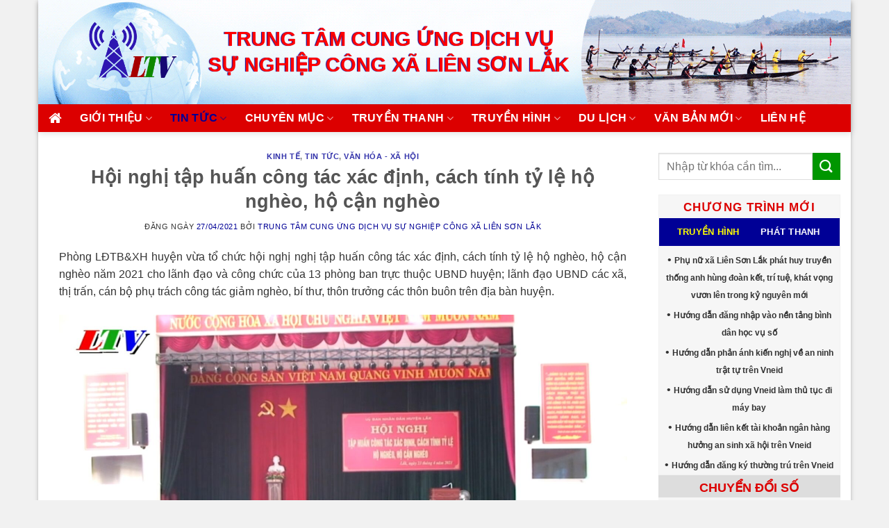

--- FILE ---
content_type: text/html; charset=UTF-8
request_url: https://ttthlak.gov.vn/tin-tuc/hoi-nghi-tap-huan-cong-tac-xac-dinh-cach-tinh-ty-le-ho-ngheo-ho-can-ngheo
body_size: 22048
content:
<!DOCTYPE html>
<!--[if IE 9 ]> <html lang="vi" class="ie9 loading-site no-js"> <![endif]-->
<!--[if IE 8 ]> <html lang="vi" class="ie8 loading-site no-js"> <![endif]-->
<!--[if (gte IE 9)|!(IE)]><!--><html lang="vi" class="loading-site no-js"> <!--<![endif]-->
<head>
	<meta charset="UTF-8" />
	<link rel="profile" href="http://gmpg.org/xfn/11" />
	<link rel="pingback" href="https://ttthlak.gov.vn/xmlrpc.php" />

	<script>(function(html){html.className = html.className.replace(/\bno-js\b/,'js')})(document.documentElement);</script>
<meta name='robots' content='index, follow, max-image-preview:large, max-snippet:-1, max-video-preview:-1' />
<meta name="viewport" content="width=device-width, initial-scale=1, maximum-scale=1" />
	<!-- This site is optimized with the Yoast SEO plugin v20.7 - https://yoast.com/wordpress/plugins/seo/ -->
	<title>Hội nghị tập huấn công tác xác định, cách tính tỷ lệ hộ nghèo, hộ cận nghèo</title>
	<link rel="canonical" href="https://ttthlak.gov.vn/tin-tuc/hoi-nghi-tap-huan-cong-tac-xac-dinh-cach-tinh-ty-le-ho-ngheo-ho-can-ngheo" />
	<meta property="og:locale" content="vi_VN" />
	<meta property="og:type" content="article" />
	<meta property="og:title" content="Hội nghị tập huấn công tác xác định, cách tính tỷ lệ hộ nghèo, hộ cận nghèo" />
	<meta property="og:description" content="Phòng LĐTB&amp;XH huyện vừa tổ chức hội nghị nghị tập huấn công tác xác định, cách tính tỷ lệ hộ nghèo, hộ cận nghèo năm 2021 cho lãnh đạo và công chức của 13 phòng ban trực thuộc UBND huyện; lãnh đạo UBND các xã, thị trấn, cán bộ phụ trách công tác giảm nghèo,..." />
	<meta property="og:url" content="https://ttthlak.gov.vn/tin-tuc/hoi-nghi-tap-huan-cong-tac-xac-dinh-cach-tinh-ty-le-ho-ngheo-ho-can-ngheo" />
	<meta property="og:site_name" content="Trung Tâm Cung ứng dịch vụ công xã Liên Sơn Lắk" />
	<meta property="article:published_time" content="2021-04-27T12:17:40+00:00" />
	<meta property="article:modified_time" content="2021-04-30T03:28:31+00:00" />
	<meta property="og:image" content="https://ttthlak.gov.vn/media/2021/04/IMG_20210430_085242.jpg" />
	<meta property="og:image:width" content="1815" />
	<meta property="og:image:height" content="988" />
	<meta property="og:image:type" content="image/jpeg" />
	<meta name="author" content="Trung Tâm Cung ứng dịch vụ sự nghiệp công xã Liên Sơn Lắk" />
	<meta name="twitter:card" content="summary_large_image" />
	<meta name="twitter:label1" content="Được viết bởi" />
	<meta name="twitter:data1" content="Trung Tâm Cung ứng dịch vụ sự nghiệp công xã Liên Sơn Lắk" />
	<meta name="twitter:label2" content="Ước tính thời gian đọc" />
	<meta name="twitter:data2" content="2 phút" />
	<script type="application/ld+json" class="yoast-schema-graph">{"@context":"https://schema.org","@graph":[{"@type":"Article","@id":"https://ttthlak.gov.vn/tin-tuc/hoi-nghi-tap-huan-cong-tac-xac-dinh-cach-tinh-ty-le-ho-ngheo-ho-can-ngheo#article","isPartOf":{"@id":"https://ttthlak.gov.vn/tin-tuc/hoi-nghi-tap-huan-cong-tac-xac-dinh-cach-tinh-ty-le-ho-ngheo-ho-can-ngheo"},"author":{"name":"Trung Tâm Cung ứng dịch vụ sự nghiệp công xã Liên Sơn Lắk","@id":"https://ttthlak.gov.vn/#/schema/person/8da4f219998520349280ecb936a552f5"},"headline":"Hội nghị tập huấn công tác xác định, cách tính tỷ lệ hộ nghèo, hộ cận nghèo","datePublished":"2021-04-27T12:17:40+00:00","dateModified":"2021-04-30T03:28:31+00:00","mainEntityOfPage":{"@id":"https://ttthlak.gov.vn/tin-tuc/hoi-nghi-tap-huan-cong-tac-xac-dinh-cach-tinh-ty-le-ho-ngheo-ho-can-ngheo"},"wordCount":439,"commentCount":0,"publisher":{"@id":"https://ttthlak.gov.vn/#organization"},"image":{"@id":"https://ttthlak.gov.vn/tin-tuc/hoi-nghi-tap-huan-cong-tac-xac-dinh-cach-tinh-ty-le-ho-ngheo-ho-can-ngheo#primaryimage"},"thumbnailUrl":"https://ttthlak.gov.vn/media/2021/04/IMG_20210430_085242.jpg","keywords":["cách tính tỷ lệ hộ nghèo","hộ cận nghèo","Hội nghị tập huấn công tác xác định"],"articleSection":["Kinh tế","Tin tức","Văn hóa - Xã hội"],"inLanguage":"vi","potentialAction":[{"@type":"CommentAction","name":"Comment","target":["https://ttthlak.gov.vn/tin-tuc/hoi-nghi-tap-huan-cong-tac-xac-dinh-cach-tinh-ty-le-ho-ngheo-ho-can-ngheo#respond"]}]},{"@type":"WebPage","@id":"https://ttthlak.gov.vn/tin-tuc/hoi-nghi-tap-huan-cong-tac-xac-dinh-cach-tinh-ty-le-ho-ngheo-ho-can-ngheo","url":"https://ttthlak.gov.vn/tin-tuc/hoi-nghi-tap-huan-cong-tac-xac-dinh-cach-tinh-ty-le-ho-ngheo-ho-can-ngheo","name":"Hội nghị tập huấn công tác xác định, cách tính tỷ lệ hộ nghèo, hộ cận nghèo","isPartOf":{"@id":"https://ttthlak.gov.vn/#website"},"primaryImageOfPage":{"@id":"https://ttthlak.gov.vn/tin-tuc/hoi-nghi-tap-huan-cong-tac-xac-dinh-cach-tinh-ty-le-ho-ngheo-ho-can-ngheo#primaryimage"},"image":{"@id":"https://ttthlak.gov.vn/tin-tuc/hoi-nghi-tap-huan-cong-tac-xac-dinh-cach-tinh-ty-le-ho-ngheo-ho-can-ngheo#primaryimage"},"thumbnailUrl":"https://ttthlak.gov.vn/media/2021/04/IMG_20210430_085242.jpg","datePublished":"2021-04-27T12:17:40+00:00","dateModified":"2021-04-30T03:28:31+00:00","breadcrumb":{"@id":"https://ttthlak.gov.vn/tin-tuc/hoi-nghi-tap-huan-cong-tac-xac-dinh-cach-tinh-ty-le-ho-ngheo-ho-can-ngheo#breadcrumb"},"inLanguage":"vi","potentialAction":[{"@type":"ReadAction","target":["https://ttthlak.gov.vn/tin-tuc/hoi-nghi-tap-huan-cong-tac-xac-dinh-cach-tinh-ty-le-ho-ngheo-ho-can-ngheo"]}]},{"@type":"ImageObject","inLanguage":"vi","@id":"https://ttthlak.gov.vn/tin-tuc/hoi-nghi-tap-huan-cong-tac-xac-dinh-cach-tinh-ty-le-ho-ngheo-ho-can-ngheo#primaryimage","url":"https://ttthlak.gov.vn/media/2021/04/IMG_20210430_085242.jpg","contentUrl":"https://ttthlak.gov.vn/media/2021/04/IMG_20210430_085242.jpg","width":1815,"height":988},{"@type":"BreadcrumbList","@id":"https://ttthlak.gov.vn/tin-tuc/hoi-nghi-tap-huan-cong-tac-xac-dinh-cach-tinh-ty-le-ho-ngheo-ho-can-ngheo#breadcrumb","itemListElement":[{"@type":"ListItem","position":1,"name":"Trang chủ","item":"https://ttthlak.gov.vn/"},{"@type":"ListItem","position":2,"name":"Hội nghị tập huấn công tác xác định, cách tính tỷ lệ hộ nghèo, hộ cận nghèo"}]},{"@type":"WebSite","@id":"https://ttthlak.gov.vn/#website","url":"https://ttthlak.gov.vn/","name":"Trung Tâm Cung ứng dịch vụ công xã Liên Sơn Lắk","description":"","publisher":{"@id":"https://ttthlak.gov.vn/#organization"},"potentialAction":[{"@type":"SearchAction","target":{"@type":"EntryPoint","urlTemplate":"https://ttthlak.gov.vn/?s={search_term_string}"},"query-input":"required name=search_term_string"}],"inLanguage":"vi"},{"@type":"Organization","@id":"https://ttthlak.gov.vn/#organization","name":"Đài Truyền Thanh Truyền Hình Huyện Lăk","url":"https://ttthlak.gov.vn/","logo":{"@type":"ImageObject","inLanguage":"vi","@id":"https://ttthlak.gov.vn/#/schema/logo/image/","url":"","contentUrl":"","caption":"Đài Truyền Thanh Truyền Hình Huyện Lăk"},"image":{"@id":"https://ttthlak.gov.vn/#/schema/logo/image/"}},{"@type":"Person","@id":"https://ttthlak.gov.vn/#/schema/person/8da4f219998520349280ecb936a552f5","name":"Trung Tâm Cung ứng dịch vụ sự nghiệp công xã Liên Sơn Lắk","image":{"@type":"ImageObject","inLanguage":"vi","@id":"https://ttthlak.gov.vn/#/schema/person/image/","url":"https://secure.gravatar.com/avatar/12e33b28048b07ec8da35b5a5cb945cf?s=96&r=g","contentUrl":"https://secure.gravatar.com/avatar/12e33b28048b07ec8da35b5a5cb945cf?s=96&r=g","caption":"Trung Tâm Cung ứng dịch vụ sự nghiệp công xã Liên Sơn Lắk"},"url":"https://ttthlak.gov.vn/author/ttthlak"}]}</script>
	<!-- / Yoast SEO plugin. -->


<link rel='dns-prefetch' href='//cdn.jsdelivr.net' />
<link rel='dns-prefetch' href='//fonts.googleapis.com' />
<link rel="alternate" type="application/rss+xml" title="Dòng thông tin Trung Tâm Cung ứng dịch vụ công xã Liên Sơn Lắk &raquo;" href="https://ttthlak.gov.vn/feed" />
<link rel="alternate" type="application/rss+xml" title="Dòng phản hồi Trung Tâm Cung ứng dịch vụ công xã Liên Sơn Lắk &raquo;" href="https://ttthlak.gov.vn/comments/feed" />
<link rel="alternate" type="application/rss+xml" title="Trung Tâm Cung ứng dịch vụ công xã Liên Sơn Lắk &raquo; Hội nghị tập huấn công tác xác định, cách tính tỷ lệ hộ nghèo, hộ cận nghèo Dòng phản hồi" href="https://ttthlak.gov.vn/tin-tuc/hoi-nghi-tap-huan-cong-tac-xac-dinh-cach-tinh-ty-le-ho-ngheo-ho-can-ngheo/feed" />
<link rel="prefetch" href="https://ttthlak.gov.vn/wp-content/themes/flatsome/assets/js/chunk.countup.fe2c1016.js" />
<link rel="prefetch" href="https://ttthlak.gov.vn/wp-content/themes/flatsome/assets/js/chunk.sticky-sidebar.a58a6557.js" />
<link rel="prefetch" href="https://ttthlak.gov.vn/wp-content/themes/flatsome/assets/js/chunk.tooltips.29144c1c.js" />
<link rel="prefetch" href="https://ttthlak.gov.vn/wp-content/themes/flatsome/assets/js/chunk.vendors-popups.947eca5c.js" />
<link rel="prefetch" href="https://ttthlak.gov.vn/wp-content/themes/flatsome/assets/js/chunk.vendors-slider.f0d2cbc9.js" />
<link rel='stylesheet' id='classic-theme-styles-css' href='https://ttthlak.gov.vn/wp-includes/css/classic-themes.css?ver=fe87da0b84031153646ae720cf4043b8' type='text/css' media='all' />
<link rel='stylesheet' id='contact-form-7-css' href='https://ttthlak.gov.vn/wp-content/plugins/contact-form-7/includes/css/styles.css?ver=5.7.6' type='text/css' media='all' />
<link rel='stylesheet' id='wordpress-popular-posts-css-css' href='https://ttthlak.gov.vn/wp-content/plugins/wordpress-popular-posts/assets/css/wpp.css?ver=6.1.1' type='text/css' media='all' />
<link rel='stylesheet' id='srpw-style-css' href='https://ttthlak.gov.vn/wp-content/plugins/smart-recent-posts-widget/assets/css/srpw-frontend.css?ver=fe87da0b84031153646ae720cf4043b8' type='text/css' media='all' />
<link rel='stylesheet' id='flatsome-main-css' href='https://ttthlak.gov.vn/wp-content/themes/flatsome/assets/css/flatsome.css?ver=3.15.6' type='text/css' media='all' />
<style id='flatsome-main-inline-css' type='text/css'>
@font-face {
				font-family: "fl-icons";
				font-display: block;
				src: url(https://ttthlak.gov.vn/wp-content/themes/flatsome/assets/css/icons/fl-icons.eot?v=3.15.6);
				src:
					url(https://ttthlak.gov.vn/wp-content/themes/flatsome/assets/css/icons/fl-icons.eot#iefix?v=3.15.6) format("embedded-opentype"),
					url(https://ttthlak.gov.vn/wp-content/themes/flatsome/assets/css/icons/fl-icons.woff2?v=3.15.6) format("woff2"),
					url(https://ttthlak.gov.vn/wp-content/themes/flatsome/assets/css/icons/fl-icons.ttf?v=3.15.6) format("truetype"),
					url(https://ttthlak.gov.vn/wp-content/themes/flatsome/assets/css/icons/fl-icons.woff?v=3.15.6) format("woff"),
					url(https://ttthlak.gov.vn/wp-content/themes/flatsome/assets/css/icons/fl-icons.svg?v=3.15.6#fl-icons) format("svg");
			}
</style>
<link rel='stylesheet' id='flatsome-style-css' href='https://ttthlak.gov.vn/wp-content/themes/truyenthanh/style.css?ver=1.0' type='text/css' media='all' />
<link rel='stylesheet' id='flatsome-googlefonts-css' href='//fonts.googleapis.com/css?family=-apple-system%2C+BlinkMacSystemFont%2C+&quot;Segoe_UI&quot;,_Roboto,_Oxygen-Sans,_Ubuntu,_Cantarell,_&quot;Helvetica_Neue&quot;,_sans-serif:regular,700,regular,700,regular&#038;display=swap&#038;ver=3.9' type='text/css' media='all' />
<script type='application/json' id='wpp-json'>
{"sampling_active":0,"sampling_rate":100,"ajax_url":"https:\/\/ttthlak.gov.vn\/wp-json\/wordpress-popular-posts\/v1\/popular-posts","api_url":"https:\/\/ttthlak.gov.vn\/wp-json\/wordpress-popular-posts","ID":7676,"token":"170d117525","lang":0,"debug":0}
</script>
<script type='text/javascript' src='https://ttthlak.gov.vn/wp-content/plugins/wordpress-popular-posts/assets/js/wpp.min.js?ver=6.1.1' id='wpp-js-js'></script>
<script type='text/javascript' src='https://ttthlak.gov.vn/wp-includes/js/jquery/jquery.js?ver=3.6.4' id='jquery-core-js'></script>
<script type='text/javascript' src='https://ttthlak.gov.vn/wp-includes/js/jquery/jquery-migrate.js?ver=3.4.0' id='jquery-migrate-js'></script>
<link rel="https://api.w.org/" href="https://ttthlak.gov.vn/wp-json/" /><link rel="alternate" type="application/json" href="https://ttthlak.gov.vn/wp-json/wp/v2/posts/7676" /><link rel="EditURI" type="application/rsd+xml" title="RSD" href="https://ttthlak.gov.vn/xmlrpc.php?rsd" />
<link rel="wlwmanifest" type="application/wlwmanifest+xml" href="https://ttthlak.gov.vn/wp-includes/wlwmanifest.xml" />

<link rel='shortlink' href='https://ttthlak.gov.vn/?p=7676' />
<link rel="alternate" type="application/json+oembed" href="https://ttthlak.gov.vn/wp-json/oembed/1.0/embed?url=https%3A%2F%2Fttthlak.gov.vn%2Ftin-tuc%2Fhoi-nghi-tap-huan-cong-tac-xac-dinh-cach-tinh-ty-le-ho-ngheo-ho-can-ngheo" />
<link rel="alternate" type="text/xml+oembed" href="https://ttthlak.gov.vn/wp-json/oembed/1.0/embed?url=https%3A%2F%2Fttthlak.gov.vn%2Ftin-tuc%2Fhoi-nghi-tap-huan-cong-tac-xac-dinh-cach-tinh-ty-le-ho-ngheo-ho-can-ngheo&#038;format=xml" />
            <style id="wpp-loading-animation-styles">@-webkit-keyframes bgslide{from{background-position-x:0}to{background-position-x:-200%}}@keyframes bgslide{from{background-position-x:0}to{background-position-x:-200%}}.wpp-widget-placeholder,.wpp-widget-block-placeholder{margin:0 auto;width:60px;height:3px;background:#dd3737;background:linear-gradient(90deg,#dd3737 0%,#571313 10%,#dd3737 100%);background-size:200% auto;border-radius:3px;-webkit-animation:bgslide 1s infinite linear;animation:bgslide 1s infinite linear}</style>
            <!-- Analytics by WP Statistics v14.1 - https://wp-statistics.com/ -->
<style>.bg{opacity: 0; transition: opacity 1s; -webkit-transition: opacity 1s;} .bg-loaded{opacity: 1;}</style><!--[if IE]><link rel="stylesheet" type="text/css" href="https://ttthlak.gov.vn/wp-content/themes/flatsome/assets/css/ie-fallback.css"><script src="//cdnjs.cloudflare.com/ajax/libs/html5shiv/3.6.1/html5shiv.js"></script><script>var head = document.getElementsByTagName('head')[0],style = document.createElement('style');style.type = 'text/css';style.styleSheet.cssText = ':before,:after{content:none !important';head.appendChild(style);setTimeout(function(){head.removeChild(style);}, 0);</script><script src="https://ttthlak.gov.vn/wp-content/themes/flatsome/assets/libs/ie-flexibility.js"></script><![endif]--><meta property="fb:app_id" content="192812045228534" />
<meta property="fb:admins" content="100001663871813, 100014889763755"/>

<link href="https://stackpath.bootstrapcdn.com/font-awesome/4.7.0/css/font-awesome.min.css" rel="stylesheet" integrity="sha384-wvfXpqpZZVQGK6TAh5PVlGOfQNHSoD2xbE+QkPxCAFlNEevoEH3Sl0sibVcOQVnN" crossorigin="anonymous"><link rel="icon" href="https://ttthlak.gov.vn/media/2019/11/cropped-LOGOLT-2411-32x32.jpg" sizes="32x32" />
<link rel="icon" href="https://ttthlak.gov.vn/media/2019/11/cropped-LOGOLT-2411-192x192.jpg" sizes="192x192" />
<link rel="apple-touch-icon" href="https://ttthlak.gov.vn/media/2019/11/cropped-LOGOLT-2411-180x180.jpg" />
<meta name="msapplication-TileImage" content="https://ttthlak.gov.vn/media/2019/11/cropped-LOGOLT-2411-270x270.jpg" />
<style id="custom-css" type="text/css">:root {--primary-color: #dc0000;}html{background-color:#f1f1f1!important;}.container-width, .full-width .ubermenu-nav, .container, .row{max-width: 1250px}.row.row-collapse{max-width: 1220px}.row.row-small{max-width: 1242.5px}.row.row-large{max-width: 1280px}body.framed, body.framed header, body.framed .header-wrapper, body.boxed, body.boxed header, body.boxed .header-wrapper, body.boxed .is-sticky-section{ max-width: 1600pxpx}.header-main{height: 150px}#logo img{max-height: 150px}#logo{width:200px;}.header-bottom{min-height: 40px}.header-top{min-height: 30px}.transparent .header-main{height: 90px}.transparent #logo img{max-height: 90px}.has-transparent + .page-title:first-of-type,.has-transparent + #main > .page-title,.has-transparent + #main > div > .page-title,.has-transparent + #main .page-header-wrapper:first-of-type .page-title{padding-top: 140px;}.header.show-on-scroll,.stuck .header-main{height:70px!important}.stuck #logo img{max-height: 70px!important}.search-form{ width: 90%;}.header-bg-color {background-color: rgba(255,255,255,0)}.header-bg-image {background-image: url('https://ttthlak.gov.vn/media/2025/09/bg-top.gif');}.header-bg-image {background-repeat: no-repeat;}.header-bottom {background-color: #dc0000}.stuck .header-main .nav > li > a{line-height: 50px }.header-bottom-nav > li > a{line-height: 16px }@media (max-width: 549px) {.header-main{height: 70px}#logo img{max-height: 70px}}.nav-dropdown{border-radius:5px}.nav-dropdown{font-size:90%}/* Color */.accordion-title.active, .has-icon-bg .icon .icon-inner,.logo a, .primary.is-underline, .primary.is-link, .badge-outline .badge-inner, .nav-outline > li.active> a,.nav-outline >li.active > a, .cart-icon strong,[data-color='primary'], .is-outline.primary{color: #dc0000;}/* Color !important */[data-text-color="primary"]{color: #dc0000!important;}/* Background Color */[data-text-bg="primary"]{background-color: #dc0000;}/* Background */.scroll-to-bullets a,.featured-title, .label-new.menu-item > a:after, .nav-pagination > li > .current,.nav-pagination > li > span:hover,.nav-pagination > li > a:hover,.has-hover:hover .badge-outline .badge-inner,button[type="submit"], .button.wc-forward:not(.checkout):not(.checkout-button), .button.submit-button, .button.primary:not(.is-outline),.featured-table .title,.is-outline:hover, .has-icon:hover .icon-label,.nav-dropdown-bold .nav-column li > a:hover, .nav-dropdown.nav-dropdown-bold > li > a:hover, .nav-dropdown-bold.dark .nav-column li > a:hover, .nav-dropdown.nav-dropdown-bold.dark > li > a:hover, .header-vertical-menu__opener ,.is-outline:hover, .tagcloud a:hover,.grid-tools a, input[type='submit']:not(.is-form), .box-badge:hover .box-text, input.button.alt,.nav-box > li > a:hover,.nav-box > li.active > a,.nav-pills > li.active > a ,.current-dropdown .cart-icon strong, .cart-icon:hover strong, .nav-line-bottom > li > a:before, .nav-line-grow > li > a:before, .nav-line > li > a:before,.banner, .header-top, .slider-nav-circle .flickity-prev-next-button:hover svg, .slider-nav-circle .flickity-prev-next-button:hover .arrow, .primary.is-outline:hover, .button.primary:not(.is-outline), input[type='submit'].primary, input[type='submit'].primary, input[type='reset'].button, input[type='button'].primary, .badge-inner{background-color: #dc0000;}/* Border */.nav-vertical.nav-tabs > li.active > a,.scroll-to-bullets a.active,.nav-pagination > li > .current,.nav-pagination > li > span:hover,.nav-pagination > li > a:hover,.has-hover:hover .badge-outline .badge-inner,.accordion-title.active,.featured-table,.is-outline:hover, .tagcloud a:hover,blockquote, .has-border, .cart-icon strong:after,.cart-icon strong,.blockUI:before, .processing:before,.loading-spin, .slider-nav-circle .flickity-prev-next-button:hover svg, .slider-nav-circle .flickity-prev-next-button:hover .arrow, .primary.is-outline:hover{border-color: #dc0000}.nav-tabs > li.active > a{border-top-color: #dc0000}.widget_shopping_cart_content .blockUI.blockOverlay:before { border-left-color: #dc0000 }.woocommerce-checkout-review-order .blockUI.blockOverlay:before { border-left-color: #dc0000 }/* Fill */.slider .flickity-prev-next-button:hover svg,.slider .flickity-prev-next-button:hover .arrow{fill: #dc0000;}/* Background Color */[data-icon-label]:after, .secondary.is-underline:hover,.secondary.is-outline:hover,.icon-label,.button.secondary:not(.is-outline),.button.alt:not(.is-outline), .badge-inner.on-sale, .button.checkout, .single_add_to_cart_button, .current .breadcrumb-step{ background-color:#009600; }[data-text-bg="secondary"]{background-color: #009600;}/* Color */.secondary.is-underline,.secondary.is-link, .secondary.is-outline,.stars a.active, .star-rating:before, .woocommerce-page .star-rating:before,.star-rating span:before, .color-secondary{color: #009600}/* Color !important */[data-text-color="secondary"]{color: #009600!important;}/* Border */.secondary.is-outline:hover{border-color:#009600}.success.is-underline:hover,.success.is-outline:hover,.success{background-color: #000096}.success-color, .success.is-link, .success.is-outline{color: #000096;}.success-border{border-color: #000096!important;}/* Color !important */[data-text-color="success"]{color: #000096!important;}/* Background Color */[data-text-bg="success"]{background-color: #000096;}body{font-size: 100%;}@media screen and (max-width: 549px){body{font-size: 100%;}}body{font-family:"-apple-system, BlinkMacSystemFont, &quot;Segoe UI&quot;, Roboto, Oxygen-Sans, Ubuntu, Cantarell, &quot;Helvetica Neue&quot;, sans-serif", sans-serif}body{font-weight: 0}body{color: #333333}.nav > li > a {font-family:"-apple-system, BlinkMacSystemFont, &quot;Segoe UI&quot;, Roboto, Oxygen-Sans, Ubuntu, Cantarell, &quot;Helvetica Neue&quot;, sans-serif", sans-serif;}.mobile-sidebar-levels-2 .nav > li > ul > li > a {font-family:"-apple-system, BlinkMacSystemFont, &quot;Segoe UI&quot;, Roboto, Oxygen-Sans, Ubuntu, Cantarell, &quot;Helvetica Neue&quot;, sans-serif", sans-serif;}.nav > li > a {font-weight: 700;}.mobile-sidebar-levels-2 .nav > li > ul > li > a {font-weight: 700;}h1,h2,h3,h4,h5,h6,.heading-font, .off-canvas-center .nav-sidebar.nav-vertical > li > a{font-family: "-apple-system, BlinkMacSystemFont, &quot;Segoe UI&quot;, Roboto, Oxygen-Sans, Ubuntu, Cantarell, &quot;Helvetica Neue&quot;, sans-serif", sans-serif;}h1,h2,h3,h4,h5,h6,.heading-font,.banner h1,.banner h2{font-weight: 700;}h1,h2,h3,h4,h5,h6,.heading-font{color: #555555;}.alt-font{font-family: "-apple-system, BlinkMacSystemFont, &quot;Segoe UI&quot;, Roboto, Oxygen-Sans, Ubuntu, Cantarell, &quot;Helvetica Neue&quot;, sans-serif", sans-serif;}.alt-font{font-weight: 0!important;}.header:not(.transparent) .header-bottom-nav.nav > li > a{color: #ffffff;}.header:not(.transparent) .header-bottom-nav.nav > li > a:hover,.header:not(.transparent) .header-bottom-nav.nav > li.active > a,.header:not(.transparent) .header-bottom-nav.nav > li.current > a,.header:not(.transparent) .header-bottom-nav.nav > li > a.active,.header:not(.transparent) .header-bottom-nav.nav > li > a.current{color: #000096;}.header-bottom-nav.nav-line-bottom > li > a:before,.header-bottom-nav.nav-line-grow > li > a:before,.header-bottom-nav.nav-line > li > a:before,.header-bottom-nav.nav-box > li > a:hover,.header-bottom-nav.nav-box > li.active > a,.header-bottom-nav.nav-pills > li > a:hover,.header-bottom-nav.nav-pills > li.active > a{color:#FFF!important;background-color: #000096;}a{color: #000096;}a:hover{color: #111111;}.tagcloud a:hover{border-color: #111111;background-color: #111111;}.footer-2{background-image: url('https://ttthlak.gov.vn/media/2019/10/bg-footer-vip.jpg');}.footer-2{background-color: #777777}.absolute-footer, html{background-color: #000096}.label-new.menu-item > a:after{content:"New";}.label-hot.menu-item > a:after{content:"Hot";}.label-sale.menu-item > a:after{content:"Sale";}.label-popular.menu-item > a:after{content:"Popular";}</style>		<style type="text/css" id="wp-custom-css">
			.grecaptcha-badge { 
    visibility: hidden!important;
}		</style>
		</head>

<body class="post-template-default single single-post postid-7676 single-format-standard boxed header-shadow box-shadow lightbox nav-dropdown-has-arrow nav-dropdown-has-shadow nav-dropdown-has-border">


	<svg
		xmlns="http://www.w3.org/2000/svg"
		viewBox="0 0 0 0"
		width="0"
		height="0"
		focusable="false"
		role="none"
		style="visibility: hidden; position: absolute; left: -9999px; overflow: hidden;"
	>
		<defs>
			<filter id="wp-duotone-dark-grayscale">
				<feColorMatrix
					color-interpolation-filters="sRGB"
					type="matrix"
					values="
						.299 .587 .114 0 0
						.299 .587 .114 0 0
						.299 .587 .114 0 0
						.299 .587 .114 0 0
					"
				/>
				<feComponentTransfer color-interpolation-filters="sRGB" >
					<feFuncR type="table" tableValues="0 0.49803921568627" />
					<feFuncG type="table" tableValues="0 0.49803921568627" />
					<feFuncB type="table" tableValues="0 0.49803921568627" />
					<feFuncA type="table" tableValues="1 1" />
				</feComponentTransfer>
				<feComposite in2="SourceGraphic" operator="in" />
			</filter>
		</defs>
	</svg>

	
	<svg
		xmlns="http://www.w3.org/2000/svg"
		viewBox="0 0 0 0"
		width="0"
		height="0"
		focusable="false"
		role="none"
		style="visibility: hidden; position: absolute; left: -9999px; overflow: hidden;"
	>
		<defs>
			<filter id="wp-duotone-grayscale">
				<feColorMatrix
					color-interpolation-filters="sRGB"
					type="matrix"
					values="
						.299 .587 .114 0 0
						.299 .587 .114 0 0
						.299 .587 .114 0 0
						.299 .587 .114 0 0
					"
				/>
				<feComponentTransfer color-interpolation-filters="sRGB" >
					<feFuncR type="table" tableValues="0 1" />
					<feFuncG type="table" tableValues="0 1" />
					<feFuncB type="table" tableValues="0 1" />
					<feFuncA type="table" tableValues="1 1" />
				</feComponentTransfer>
				<feComposite in2="SourceGraphic" operator="in" />
			</filter>
		</defs>
	</svg>

	
	<svg
		xmlns="http://www.w3.org/2000/svg"
		viewBox="0 0 0 0"
		width="0"
		height="0"
		focusable="false"
		role="none"
		style="visibility: hidden; position: absolute; left: -9999px; overflow: hidden;"
	>
		<defs>
			<filter id="wp-duotone-purple-yellow">
				<feColorMatrix
					color-interpolation-filters="sRGB"
					type="matrix"
					values="
						.299 .587 .114 0 0
						.299 .587 .114 0 0
						.299 .587 .114 0 0
						.299 .587 .114 0 0
					"
				/>
				<feComponentTransfer color-interpolation-filters="sRGB" >
					<feFuncR type="table" tableValues="0.54901960784314 0.98823529411765" />
					<feFuncG type="table" tableValues="0 1" />
					<feFuncB type="table" tableValues="0.71764705882353 0.25490196078431" />
					<feFuncA type="table" tableValues="1 1" />
				</feComponentTransfer>
				<feComposite in2="SourceGraphic" operator="in" />
			</filter>
		</defs>
	</svg>

	
	<svg
		xmlns="http://www.w3.org/2000/svg"
		viewBox="0 0 0 0"
		width="0"
		height="0"
		focusable="false"
		role="none"
		style="visibility: hidden; position: absolute; left: -9999px; overflow: hidden;"
	>
		<defs>
			<filter id="wp-duotone-blue-red">
				<feColorMatrix
					color-interpolation-filters="sRGB"
					type="matrix"
					values="
						.299 .587 .114 0 0
						.299 .587 .114 0 0
						.299 .587 .114 0 0
						.299 .587 .114 0 0
					"
				/>
				<feComponentTransfer color-interpolation-filters="sRGB" >
					<feFuncR type="table" tableValues="0 1" />
					<feFuncG type="table" tableValues="0 0.27843137254902" />
					<feFuncB type="table" tableValues="0.5921568627451 0.27843137254902" />
					<feFuncA type="table" tableValues="1 1" />
				</feComponentTransfer>
				<feComposite in2="SourceGraphic" operator="in" />
			</filter>
		</defs>
	</svg>

	
	<svg
		xmlns="http://www.w3.org/2000/svg"
		viewBox="0 0 0 0"
		width="0"
		height="0"
		focusable="false"
		role="none"
		style="visibility: hidden; position: absolute; left: -9999px; overflow: hidden;"
	>
		<defs>
			<filter id="wp-duotone-midnight">
				<feColorMatrix
					color-interpolation-filters="sRGB"
					type="matrix"
					values="
						.299 .587 .114 0 0
						.299 .587 .114 0 0
						.299 .587 .114 0 0
						.299 .587 .114 0 0
					"
				/>
				<feComponentTransfer color-interpolation-filters="sRGB" >
					<feFuncR type="table" tableValues="0 0" />
					<feFuncG type="table" tableValues="0 0.64705882352941" />
					<feFuncB type="table" tableValues="0 1" />
					<feFuncA type="table" tableValues="1 1" />
				</feComponentTransfer>
				<feComposite in2="SourceGraphic" operator="in" />
			</filter>
		</defs>
	</svg>

	
	<svg
		xmlns="http://www.w3.org/2000/svg"
		viewBox="0 0 0 0"
		width="0"
		height="0"
		focusable="false"
		role="none"
		style="visibility: hidden; position: absolute; left: -9999px; overflow: hidden;"
	>
		<defs>
			<filter id="wp-duotone-magenta-yellow">
				<feColorMatrix
					color-interpolation-filters="sRGB"
					type="matrix"
					values="
						.299 .587 .114 0 0
						.299 .587 .114 0 0
						.299 .587 .114 0 0
						.299 .587 .114 0 0
					"
				/>
				<feComponentTransfer color-interpolation-filters="sRGB" >
					<feFuncR type="table" tableValues="0.78039215686275 1" />
					<feFuncG type="table" tableValues="0 0.94901960784314" />
					<feFuncB type="table" tableValues="0.35294117647059 0.47058823529412" />
					<feFuncA type="table" tableValues="1 1" />
				</feComponentTransfer>
				<feComposite in2="SourceGraphic" operator="in" />
			</filter>
		</defs>
	</svg>

	
	<svg
		xmlns="http://www.w3.org/2000/svg"
		viewBox="0 0 0 0"
		width="0"
		height="0"
		focusable="false"
		role="none"
		style="visibility: hidden; position: absolute; left: -9999px; overflow: hidden;"
	>
		<defs>
			<filter id="wp-duotone-purple-green">
				<feColorMatrix
					color-interpolation-filters="sRGB"
					type="matrix"
					values="
						.299 .587 .114 0 0
						.299 .587 .114 0 0
						.299 .587 .114 0 0
						.299 .587 .114 0 0
					"
				/>
				<feComponentTransfer color-interpolation-filters="sRGB" >
					<feFuncR type="table" tableValues="0.65098039215686 0.40392156862745" />
					<feFuncG type="table" tableValues="0 1" />
					<feFuncB type="table" tableValues="0.44705882352941 0.4" />
					<feFuncA type="table" tableValues="1 1" />
				</feComponentTransfer>
				<feComposite in2="SourceGraphic" operator="in" />
			</filter>
		</defs>
	</svg>

	
	<svg
		xmlns="http://www.w3.org/2000/svg"
		viewBox="0 0 0 0"
		width="0"
		height="0"
		focusable="false"
		role="none"
		style="visibility: hidden; position: absolute; left: -9999px; overflow: hidden;"
	>
		<defs>
			<filter id="wp-duotone-blue-orange">
				<feColorMatrix
					color-interpolation-filters="sRGB"
					type="matrix"
					values="
						.299 .587 .114 0 0
						.299 .587 .114 0 0
						.299 .587 .114 0 0
						.299 .587 .114 0 0
					"
				/>
				<feComponentTransfer color-interpolation-filters="sRGB" >
					<feFuncR type="table" tableValues="0.098039215686275 1" />
					<feFuncG type="table" tableValues="0 0.66274509803922" />
					<feFuncB type="table" tableValues="0.84705882352941 0.41960784313725" />
					<feFuncA type="table" tableValues="1 1" />
				</feComponentTransfer>
				<feComposite in2="SourceGraphic" operator="in" />
			</filter>
		</defs>
	</svg>

	
<a class="skip-link screen-reader-text" href="#main">Skip to content</a>

<div id="wrapper">

	
	<header id="header" class="header has-sticky sticky-jump">
		<div class="header-wrapper">
			<div id="masthead" class="header-main hide-for-sticky">
      <div class="header-inner flex-row container logo-left medium-logo-center" role="navigation">

          <!-- Logo -->
          <div id="logo" class="flex-col logo">
            
<!-- Header logo -->
<a href="https://ttthlak.gov.vn/" title="Trung Tâm Cung ứng dịch vụ công xã Liên Sơn Lắk" rel="home">
		<img width="744" height="436" src="https://ttthlak.gov.vn/media/2023/03/LOGOLT1ok.png" class="header_logo header-logo" alt="Trung Tâm Cung ứng dịch vụ công xã Liên Sơn Lắk"/><img  width="744" height="436" src="https://ttthlak.gov.vn/media/2023/03/LOGOLT1ok.png" class="header-logo-dark" alt="Trung Tâm Cung ứng dịch vụ công xã Liên Sơn Lắk"/></a>
          </div>

          <!-- Mobile Left Elements -->
          <div class="flex-col show-for-medium flex-left">
            <ul class="mobile-nav nav nav-left ">
              <li class="nav-icon has-icon">
  <div class="header-button">		<a href="#" data-open="#main-menu" data-pos="left" data-bg="main-menu-overlay" data-color="" class="icon button round is-outline is-small" aria-label="Menu" aria-controls="main-menu" aria-expanded="false">
		
		  <i class="icon-menu" ></i>
		  		</a>
	 </div> </li>            </ul>
          </div>

          <!-- Left Elements -->
          <div class="flex-col hide-for-medium flex-left
            flex-grow">
            <ul class="header-nav header-nav-main nav nav-left  nav-uppercase" >
              <li class="html custom html_topbar_left"><span class="ten-dai-truyen-hinh" style="line-height:1.3;">
TRUNG TÂM CUNG ỨNG DỊCH VỤ <br> SỰ NGHIỆP CÔNG XÃ LIÊN SƠN LẮK
</span></li>            </ul>
          </div>

          <!-- Right Elements -->
          <div class="flex-col hide-for-medium flex-right">
            <ul class="header-nav header-nav-main nav nav-right  nav-uppercase">
                          </ul>
          </div>

          <!-- Mobile Right Elements -->
          <div class="flex-col show-for-medium flex-right">
            <ul class="mobile-nav nav nav-right ">
              <li class="header-search header-search-lightbox has-icon">
			<a href="#search-lightbox" aria-label="Search" data-open="#search-lightbox" data-focus="input.search-field"
		class="is-small">
		<i class="icon-search" style="font-size:16px;"></i></a>
			
	<div id="search-lightbox" class="mfp-hide dark text-center">
		<div class="searchform-wrapper ux-search-box relative form-flat is-large"><form method="get" class="searchform" action="https://ttthlak.gov.vn/" role="search">
		<div class="flex-row relative">
			<div class="flex-col flex-grow">
	   	   <input type="search" class="search-field mb-0" name="s" value="" id="s" placeholder="Nhập từ khóa cần tìm..." />
			</div>
			<div class="flex-col">
				<button type="submit" class="ux-search-submit submit-button secondary button icon mb-0" aria-label="Submit">
					<i class="icon-search" ></i>				</button>
			</div>
		</div>
    <div class="live-search-results text-left z-top"></div>
</form>
</div>	</div>
</li>
            </ul>
          </div>

      </div>
     
            <div class="container"><div class="top-divider full-width"></div></div>
      </div><div id="wide-nav" class="header-bottom wide-nav nav-dark hide-for-medium">
    <div class="flex-row container">

                        <div class="flex-col hide-for-medium flex-left">
                <ul class="nav header-nav header-bottom-nav nav-left  nav-size-large nav-spacing-xlarge nav-uppercase">
                    <li id="menu-item-603" class="menu-item menu-item-type-post_type menu-item-object-page menu-item-home menu-item-603 menu-item-design-default"><a href="https://ttthlak.gov.vn/" class="nav-top-link"><i class="fa fa-home" aria-hidden="true"></i></a></li>
<li id="menu-item-631" class="menu-item menu-item-type-custom menu-item-object-custom menu-item-has-children menu-item-631 menu-item-design-default has-dropdown"><a href="#" class="nav-top-link">Giới thiệu<i class="icon-angle-down" ></i></a>
<ul class="sub-menu nav-dropdown nav-dropdown-simple">
	<li id="menu-item-632" class="menu-item menu-item-type-post_type menu-item-object-page menu-item-632"><a href="https://ttthlak.gov.vn/gioi-thieu-chung">Giới thiệu chung</a></li>
	<li id="menu-item-634" class="menu-item menu-item-type-post_type menu-item-object-page menu-item-634"><a href="https://ttthlak.gov.vn/so-do-to-chuc">Sơ đồ tổ chức</a></li>
</ul>
</li>
<li id="menu-item-558" class="menu-item menu-item-type-taxonomy menu-item-object-category current-post-ancestor current-menu-parent current-post-parent menu-item-has-children menu-item-558 active menu-item-design-default has-dropdown"><a href="https://ttthlak.gov.vn/tin-tuc" class="nav-top-link">Tin tức<i class="icon-angle-down" ></i></a>
<ul class="sub-menu nav-dropdown nav-dropdown-simple">
	<li id="menu-item-561" class="menu-item menu-item-type-taxonomy menu-item-object-category current-post-ancestor current-menu-parent current-post-parent menu-item-561 active"><a href="https://ttthlak.gov.vn/tin-tuc/kinh-te">Kinh tế</a></li>
	<li id="menu-item-560" class="menu-item menu-item-type-taxonomy menu-item-object-category menu-item-560"><a href="https://ttthlak.gov.vn/tin-tuc/chinh-tri">Chính trị</a></li>
	<li id="menu-item-562" class="menu-item menu-item-type-taxonomy menu-item-object-category current-post-ancestor current-menu-parent current-post-parent menu-item-562 active"><a href="https://ttthlak.gov.vn/tin-tuc/van-hoa-xa-hoi">Văn hóa &#8211; Xã hội</a></li>
	<li id="menu-item-559" class="menu-item menu-item-type-taxonomy menu-item-object-category menu-item-559"><a href="https://ttthlak.gov.vn/tin-tuc/an-ninh-quoc-phong">An ninh &#8211; Quốc phòng</a></li>
</ul>
</li>
<li id="menu-item-563" class="menu-item menu-item-type-taxonomy menu-item-object-category menu-item-has-children menu-item-563 menu-item-design-default has-dropdown"><a href="https://ttthlak.gov.vn/chuyen-muc" class="nav-top-link">Chuyên mục<i class="icon-angle-down" ></i></a>
<ul class="sub-menu nav-dropdown nav-dropdown-simple">
	<li id="menu-item-564" class="menu-item menu-item-type-taxonomy menu-item-object-category menu-item-564"><a href="https://ttthlak.gov.vn/chuyen-muc/nong-thon-moi">Nông thôn mới</a></li>
	<li id="menu-item-566" class="menu-item menu-item-type-taxonomy menu-item-object-category menu-item-566"><a href="https://ttthlak.gov.vn/chuyen-muc/xay-dung-dang">Xây dựng Đảng</a></li>
	<li id="menu-item-565" class="menu-item menu-item-type-taxonomy menu-item-object-category menu-item-565"><a href="https://ttthlak.gov.vn/chuyen-muc/chuyen-doi-so">Chuyển đổi số</a></li>
</ul>
</li>
<li id="menu-item-1307" class="menu-item menu-item-type-custom menu-item-object-custom menu-item-has-children menu-item-1307 menu-item-design-default has-dropdown"><a href="/truyen-thanh" class="nav-top-link">Truyền thanh<i class="icon-angle-down" ></i></a>
<ul class="sub-menu nav-dropdown nav-dropdown-simple">
	<li id="menu-item-1308" class="menu-item menu-item-type-taxonomy menu-item-object-chuong-trinh-truyen-thanh menu-item-1308"><a href="https://ttthlak.gov.vn/chuong-trinh-truyen-thanh/phat-thanh-hang-ngay">Phát thanh hàng ngày</a></li>
	<li id="menu-item-1310" class="menu-item menu-item-type-taxonomy menu-item-object-chuong-trinh-truyen-thanh menu-item-1310"><a href="https://ttthlak.gov.vn/chuong-trinh-truyen-thanh/trang-phat-thanh-dia-phuong">Chuyên mục xây dựng Đảng</a></li>
	<li id="menu-item-1309" class="menu-item menu-item-type-taxonomy menu-item-object-chuong-trinh-truyen-thanh menu-item-1309"><a href="https://ttthlak.gov.vn/chuong-trinh-truyen-thanh/tieng-noi-tu-co-so">Tiếng nói từ cơ sở</a></li>
</ul>
</li>
<li id="menu-item-1311" class="menu-item menu-item-type-custom menu-item-object-custom menu-item-has-children menu-item-1311 menu-item-design-default has-dropdown"><a href="/truyen-hinh" class="nav-top-link">Truyền hình<i class="icon-angle-down" ></i></a>
<ul class="sub-menu nav-dropdown nav-dropdown-simple">
	<li id="menu-item-1314" class="menu-item menu-item-type-taxonomy menu-item-object-chuong-trinh-truyen-hinh menu-item-1314"><a href="https://ttthlak.gov.vn/chuong-trinh-truyen-hinh/thoi-su">Thời sự</a></li>
	<li id="menu-item-1315" class="menu-item menu-item-type-taxonomy menu-item-object-chuong-trinh-truyen-hinh menu-item-1315"><a href="https://ttthlak.gov.vn/chuong-trinh-truyen-hinh/tin-tuc-su-kien">Tin tức – sự kiện</a></li>
	<li id="menu-item-1313" class="menu-item menu-item-type-taxonomy menu-item-object-chuong-trinh-truyen-hinh menu-item-1313"><a href="https://ttthlak.gov.vn/chuong-trinh-truyen-hinh/phong-su">Phóng sự</a></li>
	<li id="menu-item-1312" class="menu-item menu-item-type-taxonomy menu-item-object-chuong-trinh-truyen-hinh menu-item-1312"><a href="https://ttthlak.gov.vn/chuong-trinh-truyen-hinh/phim-tai-lieu">Phim tài liệu</a></li>
</ul>
</li>
<li id="menu-item-576" class="menu-item menu-item-type-taxonomy menu-item-object-category menu-item-has-children menu-item-576 menu-item-design-default has-dropdown"><a href="https://ttthlak.gov.vn/du-lich" class="nav-top-link">Du lịch<i class="icon-angle-down" ></i></a>
<ul class="sub-menu nav-dropdown nav-dropdown-simple">
	<li id="menu-item-577" class="menu-item menu-item-type-taxonomy menu-item-object-category menu-item-577"><a href="https://ttthlak.gov.vn/du-lich/di-tich-lich-su-van-hoa">Di tích lịch sử &#8211; Văn hóa</a></li>
	<li id="menu-item-580" class="menu-item menu-item-type-taxonomy menu-item-object-category menu-item-580"><a href="https://ttthlak.gov.vn/du-lich/que-huong-con-nguoi">Quê hương &#8211; Con người</a></li>
	<li id="menu-item-578" class="menu-item menu-item-type-taxonomy menu-item-object-category menu-item-578"><a href="https://ttthlak.gov.vn/du-lich/diem-den-du-lich">Điểm đến du lịch</a></li>
</ul>
</li>
<li id="menu-item-581" class="menu-item menu-item-type-taxonomy menu-item-object-category menu-item-has-children menu-item-581 menu-item-design-default has-dropdown"><a href="https://ttthlak.gov.vn/van-ban-moi" class="nav-top-link">Văn bản mới<i class="icon-angle-down" ></i></a>
<ul class="sub-menu nav-dropdown nav-dropdown-simple">
	<li id="menu-item-582" class="menu-item menu-item-type-taxonomy menu-item-object-category menu-item-582"><a href="https://ttthlak.gov.vn/van-ban-moi/ban-nganh">Ban &#8211; Ngành</a></li>
	<li id="menu-item-583" class="menu-item menu-item-type-taxonomy menu-item-object-category menu-item-583"><a href="https://ttthlak.gov.vn/van-ban-moi/tinh-trung-uong">Tỉnh, Trung ương</a></li>
</ul>
</li>
<li id="menu-item-1061" class="menu-item menu-item-type-post_type menu-item-object-page menu-item-1061 menu-item-design-default"><a href="https://ttthlak.gov.vn/lien-he" class="nav-top-link">Liên hệ</a></li>
                </ul>
            </div>
            
            
                        <div class="flex-col hide-for-medium flex-right flex-grow">
              <ul class="nav header-nav header-bottom-nav nav-right  nav-size-large nav-spacing-xlarge nav-uppercase">
                                 </ul>
            </div>
            
            
    </div>
</div>

<div class="header-bg-container fill"><div class="header-bg-image fill"></div><div class="header-bg-color fill"></div></div>		</div>
	</header>

	
	<main id="main" class="">

<div id="content" class="blog-wrapper blog-single page-wrapper">
	

<div class="row row-large ">

	<div class="large-9 col">
		

<article id="post-7676" class="post-7676 post type-post status-publish format-standard has-post-thumbnail hentry category-kinh-te category-tin-tuc category-van-hoa-xa-hoi tag-cach-tinh-ty-le-ho-ngheo tag-ho-can-ngheo tag-hoi-nghi-tap-huan-cong-tac-xac-dinh">
	<div class="article-inner ">
		<header class="entry-header">
	<div class="entry-header-text entry-header-text-top text-center">
		<h6 class="entry-category is-xsmall">
	<a href="https://ttthlak.gov.vn/tin-tuc/kinh-te" rel="category tag">Kinh tế</a>, <a href="https://ttthlak.gov.vn/tin-tuc" rel="category tag">Tin tức</a>, <a href="https://ttthlak.gov.vn/tin-tuc/van-hoa-xa-hoi" rel="category tag">Văn hóa - Xã hội</a></h6>

<h1 class="entry-title">Hội nghị tập huấn công tác xác định, cách tính tỷ lệ hộ nghèo, hộ cận nghèo</h1>
<div class="entry-divider is-divider small"></div>

	<div class="entry-meta uppercase is-xsmall">
		<span class="posted-on">Đăng ngày <a href="https://ttthlak.gov.vn/tin-tuc/hoi-nghi-tap-huan-cong-tac-xac-dinh-cach-tinh-ty-le-ho-ngheo-ho-can-ngheo" rel="bookmark"><time class="entry-date published" datetime="2021-04-27T19:17:40+07:00">27/04/2021</time><time class="updated" datetime="2021-04-30T10:28:31+07:00">30/04/2021</time></a></span><span class="byline"> bởi <span class="meta-author vcard"><a class="url fn n" href="https://ttthlak.gov.vn/author/ttthlak">Trung Tâm Cung ứng dịch vụ sự nghiệp công xã Liên Sơn Lắk</a></span></span>	</div>
	</div>
				</header>
		<div class="entry-content single-page">

<p>Phòng LĐTB&amp;XH huyện vừa tổ chức hội nghị nghị tập huấn công tác xác định, cách tính tỷ lệ hộ nghèo, hộ cận nghèo năm 2021 cho lãnh đạo và công chức của 13 phòng ban trực thuộc UBND huyện; lãnh đạo UBND các xã, thị trấn, cán bộ phụ trách công tác giảm nghèo, bí thư, thôn trưởng các thôn buôn trên địa bàn huyện.</p>
<p><img decoding="async" loading="lazy" class="aligncenter size-full wp-image-7789" src="https://ttthlak.gov.vn/media/2021/04/IMG_20210430_085242-1.jpg" alt="" width="1815" height="988" srcset="https://ttthlak.gov.vn/media/2021/04/IMG_20210430_085242-1.jpg 1815w, https://ttthlak.gov.vn/media/2021/04/IMG_20210430_085242-1-768x418.jpg 768w, https://ttthlak.gov.vn/media/2021/04/IMG_20210430_085242-1-1536x836.jpg 1536w" sizes="(max-width: 1815px) 100vw, 1815px" /></p>
<p>Tại hội nghị, lãnh đạo phòng LĐTB&amp;XH huyện đã triển khai một số nội dung về nghèo đa chiều và quy trình rà soát hộ nghèo, hộ cận nghèo; các tiêu chí tiếp cận đo lường nghèo đa chiều; chuẩn hộ nghèo; chuẩn hộ cận nghèo; chuẩn hộ có mức sống trung bình; các công tác chuẩn bị ra soát hộ nghèo, hộ cận nghèo; quy trình ra soát hàng năm; quy trình ra soát thường xuyên….hướng dẫn sử dụng các biểu mẫu, phiếu ra soát hộ nghèo. Để phản ánh đúng thực trạng hộ nghèo, hộ cận nghèo tại địa phương mình.</p>
<p><img decoding="async" loading="lazy" class="aligncenter size-full wp-image-7790" src="https://ttthlak.gov.vn/media/2021/04/IMG_20210430_085214.jpg" alt="" width="1891" height="1030" srcset="https://ttthlak.gov.vn/media/2021/04/IMG_20210430_085214.jpg 1891w, https://ttthlak.gov.vn/media/2021/04/IMG_20210430_085214-768x418.jpg 768w, https://ttthlak.gov.vn/media/2021/04/IMG_20210430_085214-1536x837.jpg 1536w" sizes="(max-width: 1891px) 100vw, 1891px" /></p>
<p>Qua lớp tập huấn nhằm giúp các cán bộ làm công tác ra soát hộ nghèo, hộ cần nghèo nắm vững các quy trình, thủ tục, tiến hành điều tra, rà soát lập danh sách hộ nghèo, hộ cận nghèo để xác định đầy đủ chính xác hộ nghèo, tỷ lệ hộ nghèo, hộ cận nghèo, theo phương pháp tiếp cận đa chiều làm cơ sở đánh giá kết quả thực hiện công tác giảm nghèo trong những năm tới.</p>
<p style="text-align: right;"><strong><em>Xuân Thái</em></strong></p>
<div id='post-lien-quan'>
<ul>
<h4 class='heading_rel_posts'># Tin liên quan</h3>
<li><i class="fa fa-angle-right"></i> <a href=https://ttthlak.gov.vn/tin-tuc/le-ban-giao-trang-thiet-bi-phuc-vu-nhu-cau-hoc-tap-va-sinh-hoat-cho-hoc-sinh-truong-pho-thong-dan-toc-noi-tru-thcs-lak>Lễ bàn giao trang thiết bị phục vụ nhu cầu học tập và sinh hoạt cho học sinh trường Phổ thông dân tộc nội trú THCS Lắk</a></li>
<li><i class="fa fa-angle-right"></i> <a href=https://ttthlak.gov.vn/tin-tuc/hoi-nghi-lay-y-kien-cu-tri-noi-cong-tac-doi-voi-nguoi-duoc-du-kien-gioi-thieu-ung-cu-dai-bieu-hdnd-tinh-dak-lak-va-dai-bieu-hdnd-xa-lien-son-lak-nhiem-ky-2026-2031>Hội nghị lấy ý kiến cử tri nơi công tác đối với người được dự kiến giới thiệu ứng cử Đại biểu HĐND tỉnh Đắk Lắk và đại biểu HĐND xã Liên Sơn Lắk, nhiệm kỳ 2026 – 2031</a></li>
<li><i class="fa fa-angle-right"></i> <a href=https://ttthlak.gov.vn/tin-tuc/dang-vien-tien-phong-trong-hanh-trinh-chuyen-doi-so-tu-chi-bo-truong-tieu-hoc-le-hong-phong>Đảng viên tiên phong trong hành trình chuyển đổi số từ chi bộ trường Tiểu học Lê Hồng Phong</a></li>
<li><i class="fa fa-angle-right"></i> <a href=https://ttthlak.gov.vn/tin-tuc/ban-chi-dao-bau-cu-xa-lien-son-lak-hop-trien-khai-nhiem-vu-bau-cu-dai-bieu-quoc-hoi-va-hdnd-cac-cap-nhiem-ky-2026-2031>Ban chỉ đạo bầu cử xã Liên Sơn Lắk họp triển khai nhiệm vụ bầu cử đại biểu Quốc hội và HĐND các cấp nhiệm kỳ 2026-2031</a></li>
<li><i class="fa fa-angle-right"></i> <a href=https://ttthlak.gov.vn/tin-tuc/hoi-nghi-ban-lanh-dao-chu-chot-mo-rong-gioi-thieu-nguoi-ung-cu-dai-bieu-hoi-dong-nhan-dan-tinh-dak-lak-nhiem-ky-2026-2031>Hội nghị Ban lãnh đạo chủ chốt (mở rộng) giới thiệu người ứng cử đại biểu Hội đồng nhân dân tỉnh Đắk Lắk, nhiệm kỳ 2026 – 2031</a></li>
</ul>
</div>


<div class="blog-share text-center"><div class="is-divider medium"></div><div class="social-icons share-icons share-row relative" ><a href="whatsapp://send?text=H%E1%BB%99i%20ngh%E1%BB%8B%20t%E1%BA%ADp%20hu%E1%BA%A5n%20c%C3%B4ng%20t%C3%A1c%20x%C3%A1c%20%C4%91%E1%BB%8Bnh%2C%20c%C3%A1ch%20t%C3%ADnh%20t%E1%BB%B7%20l%E1%BB%87%20h%E1%BB%99%20ngh%C3%A8o%2C%20h%E1%BB%99%20c%E1%BA%ADn%20ngh%C3%A8o - https://ttthlak.gov.vn/tin-tuc/hoi-nghi-tap-huan-cong-tac-xac-dinh-cach-tinh-ty-le-ho-ngheo-ho-can-ngheo" data-action="share/whatsapp/share" class="icon primary button circle tooltip whatsapp show-for-medium" title="Share on WhatsApp" aria-label="Share on WhatsApp"><i class="icon-whatsapp"></i></a><a href="https://www.facebook.com/sharer.php?u=https://ttthlak.gov.vn/tin-tuc/hoi-nghi-tap-huan-cong-tac-xac-dinh-cach-tinh-ty-le-ho-ngheo-ho-can-ngheo" data-label="Facebook" onclick="window.open(this.href,this.title,'width=500,height=500,top=300px,left=300px');  return false;" rel="noopener noreferrer nofollow" target="_blank" class="icon primary button circle tooltip facebook" title="Chia sẻ lên Facebook" aria-label="Chia sẻ lên Facebook"><i class="icon-facebook" ></i></a><a href="https://twitter.com/share?url=https://ttthlak.gov.vn/tin-tuc/hoi-nghi-tap-huan-cong-tac-xac-dinh-cach-tinh-ty-le-ho-ngheo-ho-can-ngheo" onclick="window.open(this.href,this.title,'width=500,height=500,top=300px,left=300px');  return false;" rel="noopener noreferrer nofollow" target="_blank" class="icon primary button circle tooltip twitter" title="Chia sẻ lên Twitter" aria-label="Chia sẻ lên Twitter"><i class="icon-twitter" ></i></a><a href="mailto:enteryour@addresshere.com?subject=H%E1%BB%99i%20ngh%E1%BB%8B%20t%E1%BA%ADp%20hu%E1%BA%A5n%20c%C3%B4ng%20t%C3%A1c%20x%C3%A1c%20%C4%91%E1%BB%8Bnh%2C%20c%C3%A1ch%20t%C3%ADnh%20t%E1%BB%B7%20l%E1%BB%87%20h%E1%BB%99%20ngh%C3%A8o%2C%20h%E1%BB%99%20c%E1%BA%ADn%20ngh%C3%A8o&amp;body=Check%20this%20out:%20https://ttthlak.gov.vn/tin-tuc/hoi-nghi-tap-huan-cong-tac-xac-dinh-cach-tinh-ty-le-ho-ngheo-ho-can-ngheo" rel="nofollow" class="icon primary button circle tooltip email" title="Gửi Email cho bạn" aria-label="Gửi Email cho bạn"><i class="icon-envelop" ></i></a><a href="https://pinterest.com/pin/create/button/?url=https://ttthlak.gov.vn/tin-tuc/hoi-nghi-tap-huan-cong-tac-xac-dinh-cach-tinh-ty-le-ho-ngheo-ho-can-ngheo&amp;media=https://ttthlak.gov.vn/media/2021/04/IMG_20210430_085242.jpg&amp;description=H%E1%BB%99i%20ngh%E1%BB%8B%20t%E1%BA%ADp%20hu%E1%BA%A5n%20c%C3%B4ng%20t%C3%A1c%20x%C3%A1c%20%C4%91%E1%BB%8Bnh%2C%20c%C3%A1ch%20t%C3%ADnh%20t%E1%BB%B7%20l%E1%BB%87%20h%E1%BB%99%20ngh%C3%A8o%2C%20h%E1%BB%99%20c%E1%BA%ADn%20ngh%C3%A8o" onclick="window.open(this.href,this.title,'width=500,height=500,top=300px,left=300px');  return false;" rel="noopener noreferrer nofollow" target="_blank" class="icon primary button circle tooltip pinterest" title="Pin on Pinterest" aria-label="Pin on Pinterest"><i class="icon-pinterest" ></i></a><a href="https://www.linkedin.com/shareArticle?mini=true&url=https://ttthlak.gov.vn/tin-tuc/hoi-nghi-tap-huan-cong-tac-xac-dinh-cach-tinh-ty-le-ho-ngheo-ho-can-ngheo&title=H%E1%BB%99i%20ngh%E1%BB%8B%20t%E1%BA%ADp%20hu%E1%BA%A5n%20c%C3%B4ng%20t%C3%A1c%20x%C3%A1c%20%C4%91%E1%BB%8Bnh%2C%20c%C3%A1ch%20t%C3%ADnh%20t%E1%BB%B7%20l%E1%BB%87%20h%E1%BB%99%20ngh%C3%A8o%2C%20h%E1%BB%99%20c%E1%BA%ADn%20ngh%C3%A8o" onclick="window.open(this.href,this.title,'width=500,height=500,top=300px,left=300px');  return false;"  rel="noopener noreferrer nofollow" target="_blank" class="icon primary button circle tooltip linkedin" title="Chia sẻ lên LinkedIn" aria-label="Chia sẻ lên LinkedIn"><i class="icon-linkedin" ></i></a></div></div></div><!-- .entry-content2 -->

<footer class="entry-meta text-center">

	<p id="breadcrumbs"><span><span><a href="https://ttthlak.gov.vn/">Trang chủ</a></span> » <span class="breadcrumb_last" aria-current="page">Hội nghị tập huấn công tác xác định, cách tính tỷ lệ hộ nghèo, hộ cận nghèo</span></span></p>
	<i class="fa fa-tags" aria-hidden="true"></i> Tags: <a href="https://ttthlak.gov.vn/tag/cach-tinh-ty-le-ho-ngheo" rel="tag">cách tính tỷ lệ hộ nghèo</a>, <a href="https://ttthlak.gov.vn/tag/ho-can-ngheo" rel="tag">hộ cận nghèo</a>, <a href="https://ttthlak.gov.vn/tag/hoi-nghi-tap-huan-cong-tac-xac-dinh" rel="tag">Hội nghị tập huấn công tác xác định</a>.</footer><!-- .entry-meta -->



        <nav role="navigation" id="nav-below" class="navigation-post">
	<div class="flex-row next-prev-nav bt bb">
		<div class="flex-col flex-grow nav-prev text-left">
			    <div class="nav-previous"><a href="https://ttthlak.gov.vn/tin-tuc/hoi-nghi-truc-tuyen-toan-quoc-tong-ket-de-an-tong-the-don-gian-hoa-thu-tuc-hanh-chinh-giay-to-cong-dan-va-cac-du-lieu-lien-quan-den-quan-ly-dan-cu-giai-doan-2013-2020" rel="prev"><span class="hide-for-small"><i class="icon-angle-left" ></i></span> Hội nghị trực tuyến toàn quốc tổng kết đề án tổng thể đơn giản hoá thủ tục hành chính, giấy tờ công dân và các dữ liệu liên quan đến quản lý dân cư giai đoạn 2013 – 2020</a></div>
		</div>
		<div class="flex-col flex-grow nav-next text-right">
			    <div class="nav-next"><a href="https://ttthlak.gov.vn/tin-tuc/tap-huan-cong-tac-y-te-cho-nhan-vien-y-te-cua-cac-don-vi-truong-hoc-tren-dia-ban-huyen" rel="next">Tập huấn công tác y tế cho nhân viên y tế của các đơn vị trường học trên địa bàn huyện <span class="hide-for-small"><i class="icon-angle-right" ></i></span></a></div>		</div>
	</div>

	    </nav>

    	</div><!-- .article-inner -->
</article><!-- #-7676 -->


<div class="fb-comments" data-href="https://ttthlak.gov.vn/tin-tuc/hoi-nghi-tap-huan-cong-tac-xac-dinh-cach-tinh-ty-le-ho-ngheo-ho-can-ngheo" data-width="100%" data-numposts="10"></div>	</div>
	<div class="post-sidebar large-3 col">
				<div id="secondary" class="widget-area " role="complementary">
		<aside id="search-2" class="widget widget_search"><form method="get" class="searchform" action="https://ttthlak.gov.vn/" role="search">
		<div class="flex-row relative">
			<div class="flex-col flex-grow">
	   	   <input type="search" class="search-field mb-0" name="s" value="" id="s" placeholder="Nhập từ khóa cần tìm..." />
			</div>
			<div class="flex-col">
				<button type="submit" class="ux-search-submit submit-button secondary button icon mb-0" aria-label="Submit">
					<i class="icon-search" ></i>				</button>
			</div>
		</div>
    <div class="live-search-results text-left z-top"></div>
</form>
</aside>
		<aside id="block_widget-2" class="widget block_widget">
		
		
		<div class="tabbed-content chuong-trinh-top">
			<h4 class="uppercase text-center">Chương trình mới</h4>
			<ul class="nav nav-simple nav-uppercase nav-size-normal nav-center"><li class="tab active has-icon"><a href="#tab_truyền-hình"><span>Truyền hình</span></a></li>
<li class="tab has-icon"><a href="#tab_phát-thanh"><span>Phát thanh</span></a></li></ul><div class="tab-panels"><div class="panel active entry-content" id="tab_truyền-hình">
<div>					<ul class="list-new">
						                             
						<li><a href="https://ttthlak.gov.vn/truyen-hinh/phu-nu-xa-lien-son-lak-phat-huy-truyen-thong-anh-hung-doan-ket-tri-tue-khat-vong-vuon-len-trong-ky-nguyen-moi">Phụ nữ xã Liên Sơn Lắk phát huy truyền thống anh hùng đoàn kết, trí tuệ, khát vọng vươn lên trong kỷ nguyên mới</a></li>
						  
                 		                              
						<li><a href="https://ttthlak.gov.vn/truyen-hinh/huong-dan-dang-nhap-vao-nen-tang-binh-dan-hoc-vu-so">Hướng dẫn đăng nhập vào nền tảng bình dân học vụ số</a></li>
						  
                 		                              
						<li><a href="https://ttthlak.gov.vn/truyen-hinh/huong-dan-phan-anh-kien-nghi-ve-an-ninh-trat-tu-tren-vneid">Hướng dẫn phản ánh kiến nghị về an ninh trật tự trên Vneid</a></li>
						  
                 		                              
						<li><a href="https://ttthlak.gov.vn/truyen-hinh/huong-dan-su-dung-vneid-lam-thu-tuc-di-may-bay">Hướng dẫn sử dụng Vneid làm thủ tục đi máy bay</a></li>
						  
                 		                              
						<li><a href="https://ttthlak.gov.vn/truyen-hinh/huong-dan-lien-ket-tai-khoan-ngan-hang-huong-an-sinh-xa-hoi-tren-vneid">Hướng dẫn liên kết tài khoản ngân hàng hưởng an sinh xã hội trên Vneid</a></li>
						  
                 		                              
						<li><a href="https://ttthlak.gov.vn/truyen-hinh/huong-dan-dang-ky-thuong-tru-tren-vneid">Hướng dẫn đăng ký thường trú trên Vneid</a></li>
						  
                 		 					</ul>
    </div>
</div>
<div class="panel entry-content" id="tab_phát-thanh">
<div>					<ul class="list-new">
						                             
						<li><a href="https://ttthlak.gov.vn/truyen-thanh/chuong-trinh-phat-thanh-ngay-08-01-2026">Chương trình phát thanh ngày 08/01/2026</a></li>
						  
                 		                              
						<li><a href="https://ttthlak.gov.vn/truyen-thanh/chuong-trinh-phat-thanh-ngay-07-01-2026">Chương trình phát thanh ngày 07/01/2026</a></li>
						  
                 		                              
						<li><a href="https://ttthlak.gov.vn/truyen-thanh/chuong-trinh-phat-thanh-ngay-05-01-2026">Chương trình phát thanh ngày 05/01/2026</a></li>
						  
                 		                              
						<li><a href="https://ttthlak.gov.vn/truyen-thanh/chuong-trinh-phat-thanh-ngay-29-12-2025">Chương trình phát thanh ngày 29/12/2025</a></li>
						  
                 		 					</ul>
    </div>
</div></div></div>
<h4 class="tieu-de-tin">CHUYỂN ĐỔI SỐ</h4>

  
    <div class="row list-thong-tin-cuoi-tuan-new large-columns-1 medium-columns-1 small-columns-1 row-xsmall">
  <div class="col post-item" >
			<div class="col-inner">
			<a href="https://ttthlak.gov.vn/chuyen-muc/chuyen-doi-so/trien-khai-100-ngay-cao-diem-thuc-hien-phong-trao-binh-dan-hoc-vu-so-tren-dia-ban-xa-lien-son-lak" class="plain">
				<div class="box box-vertical box-text-bottom box-blog-post has-hover">
            					<div class="box-image" style="width:1%;">
  						<div class="image-cover" style="padding-top:56%;">
  							<img width="128" height="80" src="https://ttthlak.gov.vn/media/2025/09/12121213.jpg" class="attachment-thumbnail size-thumbnail wp-post-image" alt="" decoding="async" loading="lazy" />  							  							  						</div>
  						  					</div>
          					<div class="box-text text-center is-large" style="padding:5px 5px 5px 5px;">
					<div class="box-text-inner blog-post-inner">

					
										<h5 class="post-title is-small ">Triển khai 100 ngày cao điểm thực hiện phong trào “Bình dân học vụ số” trên địa bàn xã Liên Sơn Lăk</h5>
										<div class="is-divider"></div>
					                    
					
					
					</div>
					</div>
									</div>
				</a>
			</div>
		</div></div>
		</aside>
		<aside id="srpw_widget-4" class="widget widget_smart_recent_entries smart_recent_posts"><span class="widget-title "><span>Tin mới nhất</span></span><div class="is-divider small"></div><div class="srpw-block srpw-classic-style "><style>.srpw-thumbnail{
width: 65px;
height: 65px;
}</style><ul class="srpw-ul"><li class="srpw-li srpw-clearfix"><a class="srpw-img srpw-alignleft" href="https://ttthlak.gov.vn/tin-tuc/le-ban-giao-trang-thiet-bi-phuc-vu-nhu-cau-hoc-tap-va-sinh-hoat-cho-hoc-sinh-truong-pho-thong-dan-toc-noi-tru-thcs-lak" target="_self"><img width="125" height="96" src="https://ttthlak.gov.vn/media/2026/01/IMG_0951.jpeg" class=" srpw-thumbnail wp-post-image" alt="Lễ bàn giao trang thiết bị phục vụ nhu cầu học tập và sinh hoạt cho học sinh trường Phổ thông dân tộc nội trú THCS Lắk" decoding="async" loading="lazy" srcset="https://ttthlak.gov.vn/media/2026/01/IMG_0951.jpeg 2048w, https://ttthlak.gov.vn/media/2026/01/IMG_0951-768x590.jpeg 768w, https://ttthlak.gov.vn/media/2026/01/IMG_0951-1536x1179.jpeg 1536w" sizes="(max-width: 125px) 100vw, 125px" /></a><div class="srpw-content"><a class="srpw-title" href="https://ttthlak.gov.vn/tin-tuc/le-ban-giao-trang-thiet-bi-phuc-vu-nhu-cau-hoc-tap-va-sinh-hoat-cho-hoc-sinh-truong-pho-thong-dan-toc-noi-tru-thcs-lak" target="_self">Lễ bàn giao trang thiết bị phục vụ nhu cầu học tập và sinh hoạt cho học sinh trường Phổ thông dân tộc nội trú THCS Lắk</a><div class="srpw-meta"></div></div></li><li class="srpw-li srpw-clearfix"><a class="srpw-img srpw-alignleft" href="https://ttthlak.gov.vn/tin-tuc/hoi-nghi-lay-y-kien-cu-tri-noi-cong-tac-doi-voi-nguoi-duoc-du-kien-gioi-thieu-ung-cu-dai-bieu-hdnd-tinh-dak-lak-va-dai-bieu-hdnd-xa-lien-son-lak-nhiem-ky-2026-2031" target="_self"><img width="128" height="77" src="https://ttthlak.gov.vn/media/2026/01/IMG_0952.jpeg" class=" srpw-thumbnail wp-post-image" alt="Hội nghị lấy ý kiến cử tri nơi công tác đối với người được dự kiến giới thiệu ứng cử Đại biểu HĐND tỉnh Đắk Lắk và đại biểu HĐND xã Liên Sơn Lắk, nhiệm kỳ 2026 – 2031" decoding="async" loading="lazy" srcset="https://ttthlak.gov.vn/media/2026/01/IMG_0952.jpeg 2048w, https://ttthlak.gov.vn/media/2026/01/IMG_0952-768x464.jpeg 768w, https://ttthlak.gov.vn/media/2026/01/IMG_0952-1536x929.jpeg 1536w" sizes="(max-width: 128px) 100vw, 128px" /></a><div class="srpw-content"><a class="srpw-title" href="https://ttthlak.gov.vn/tin-tuc/hoi-nghi-lay-y-kien-cu-tri-noi-cong-tac-doi-voi-nguoi-duoc-du-kien-gioi-thieu-ung-cu-dai-bieu-hdnd-tinh-dak-lak-va-dai-bieu-hdnd-xa-lien-son-lak-nhiem-ky-2026-2031" target="_self">Hội nghị lấy ý kiến cử tri nơi công tác đối với người được dự kiến giới thiệu ứng cử Đại biểu HĐND tỉnh Đắk Lắk và đại biểu HĐND xã Liên Sơn Lắk, nhiệm kỳ 2026 – 2031</a><div class="srpw-meta"></div></div></li><li class="srpw-li srpw-clearfix"><a class="srpw-img srpw-alignleft" href="https://ttthlak.gov.vn/tin-tuc/dang-vien-tien-phong-trong-hanh-trinh-chuyen-doi-so-tu-chi-bo-truong-tieu-hoc-le-hong-phong" target="_self"><img width="128" height="69" src="https://ttthlak.gov.vn/media/2026/01/IMG_0949.jpeg" class=" srpw-thumbnail wp-post-image" alt="Đảng viên tiên phong trong hành trình chuyển đổi số từ chi bộ trường Tiểu học Lê Hồng Phong" decoding="async" loading="lazy" srcset="https://ttthlak.gov.vn/media/2026/01/IMG_0949.jpeg 1242w, https://ttthlak.gov.vn/media/2026/01/IMG_0949-768x416.jpeg 768w" sizes="(max-width: 128px) 100vw, 128px" /></a><div class="srpw-content"><a class="srpw-title" href="https://ttthlak.gov.vn/tin-tuc/dang-vien-tien-phong-trong-hanh-trinh-chuyen-doi-so-tu-chi-bo-truong-tieu-hoc-le-hong-phong" target="_self">Đảng viên tiên phong trong hành trình chuyển đổi số từ chi bộ trường Tiểu học Lê Hồng Phong</a><div class="srpw-meta"></div></div></li></ul></div><!-- Generated by http://wordpress.org/plugins/smart-recent-posts-widget/ --></aside><aside id="media_image-10" class="widget widget_media_image"><a href="/truyen-hinh"><img width="300" height="171" src="https://ttthlak.gov.vn/media/2019/11/truyen-hinh.png" class="image wp-image-1241  attachment-full size-full" alt="" decoding="async" loading="lazy" style="max-width: 100%; height: auto;" /></a></aside><aside id="media_image-11" class="widget widget_media_image"><a href="/truyen-thanh"><img width="300" height="173" src="https://ttthlak.gov.vn/media/2019/11/phat-thanh.png" class="image wp-image-1240  attachment-full size-full" alt="" decoding="async" loading="lazy" style="max-width: 100%; height: auto;" /></a></aside><aside id="text-6" class="widget widget_text"><span class="widget-title "><span>Video quảng cáo</span></span><div class="is-divider small"></div>			<div class="textwidget"><!--[if lt IE 9]><script>document.createElement('video');</script><![endif]-->
	<div class="wp-playlist wp-video-playlist wp-playlist-light">
		<video controls="controls" preload="none"
			></video>
	<div class="wp-playlist-next"></div>
	<div class="wp-playlist-prev"></div>
	<noscript>
	<ol>
		<li><a href='https://ttthlak.gov.vn/media/2020/05/H.Lăk-hướng-tới-phát-triển-ngành-DL-lâu-dài-và-bền-vững.mp4'>Hướng tới phát triển ngành DL lâu dài và bền vững</a></li><li><a href='https://ttthlak.gov.vn/media/2019/11/Nét-độc-đáo-trong-văn-hóa-ẩm-thực-bên-bờ-hồ-Lắk..mp4'>Nét độc đáo trong văn hóa ẩm thực bên bờ hồ Lắk.</a></li><li><a href='https://ttthlak.gov.vn/media/2019/11/Ngọt-lành-hồ-Lắk.mp4'>Ngọt lành hồ Lắk</a></li><li><a href='https://ttthlak.gov.vn/media/2019/11/Nét-độc-đáo-trong-văn-hóa-ẩm-thực-bên-bờ-hồ-Lắk.mp4'>Nét độc đáo trong văn hóa ẩm thực bên bờ hồ Lắk</a></li><li><a href='https://ttthlak.gov.vn/media/2019/11/Nghề-làm-gốm-của-người-Mnông-tại-huyện-Lắk.mp4'>Nghề làm gốm của người Mnông</a></li>	</ol>
	</noscript>
	<script type="application/json" class="wp-playlist-script">{"type":"video","tracklist":true,"tracknumbers":true,"images":true,"artists":true,"tracks":[{"src":"https:\/\/ttthlak.gov.vn\/media\/2020\/05\/H.L\u0103k-h\u01b0\u1edbng-t\u1edbi-ph\u00e1t-tri\u1ec3n-ng\u00e0nh-DL-l\u00e2u-d\u00e0i-v\u00e0-b\u1ec1n-v\u1eefng.mp4","type":"video\/mp4","title":"H\u01b0\u1edbng t\u1edbi ph\u00e1t tri\u1ec3n ng\u00e0nh DL l\u00e2u d\u00e0i v\u00e0 b\u1ec1n v\u1eefng","caption":"","description":"","meta":{"length_formatted":"10:42"},"dimensions":{"original":{"width":900,"height":720},"resized":{"width":998,"height":798}},"image":{"src":"https:\/\/ttthlak.gov.vn\/wp-includes\/images\/media\/video.png","width":48,"height":64},"thumb":{"src":"https:\/\/ttthlak.gov.vn\/wp-includes\/images\/media\/video.png","width":48,"height":64}},{"src":"https:\/\/ttthlak.gov.vn\/media\/2019\/11\/N\u00e9t-\u0111\u1ed9c-\u0111\u00e1o-trong-v\u0103n-h\u00f3a-\u1ea9m-th\u1ef1c-b\u00ean-b\u1edd-h\u1ed3-L\u1eafk..mp4","type":"video\/mp4","title":"N\u00e9t \u0111\u1ed9c \u0111\u00e1o trong v\u0103n h\u00f3a \u1ea9m th\u1ef1c b\u00ean b\u1edd h\u1ed3 L\u1eafk.","caption":"","description":"","meta":{"length_formatted":"15:48"},"dimensions":{"original":{"width":640,"height":360},"resized":{"width":998,"height":561}},"image":{"src":"https:\/\/ttthlak.gov.vn\/wp-includes\/images\/media\/video.png","width":48,"height":64},"thumb":{"src":"https:\/\/ttthlak.gov.vn\/wp-includes\/images\/media\/video.png","width":48,"height":64}},{"src":"https:\/\/ttthlak.gov.vn\/media\/2019\/11\/Ng\u1ecdt-l\u00e0nh-h\u1ed3-L\u1eafk.mp4","type":"video\/mp4","title":"Ng\u1ecdt l\u00e0nh h\u1ed3 L\u1eafk","caption":"","description":"","meta":{"length_formatted":"13:52"},"dimensions":{"original":{"width":640,"height":360},"resized":{"width":998,"height":561}},"image":{"src":"https:\/\/ttthlak.gov.vn\/wp-includes\/images\/media\/video.png","width":48,"height":64},"thumb":{"src":"https:\/\/ttthlak.gov.vn\/wp-includes\/images\/media\/video.png","width":48,"height":64}},{"src":"https:\/\/ttthlak.gov.vn\/media\/2019\/11\/N\u00e9t-\u0111\u1ed9c-\u0111\u00e1o-trong-v\u0103n-h\u00f3a-\u1ea9m-th\u1ef1c-b\u00ean-b\u1edd-h\u1ed3-L\u1eafk.mp4","type":"video\/mp4","title":"N\u00e9t \u0111\u1ed9c \u0111\u00e1o trong v\u0103n h\u00f3a \u1ea9m th\u1ef1c b\u00ean b\u1edd h\u1ed3 L\u1eafk","caption":"","description":"","meta":{"length_formatted":"15:48"},"dimensions":{"original":{"width":640,"height":360},"resized":{"width":998,"height":561}},"image":{"src":"https:\/\/ttthlak.gov.vn\/wp-includes\/images\/media\/video.png","width":48,"height":64},"thumb":{"src":"https:\/\/ttthlak.gov.vn\/wp-includes\/images\/media\/video.png","width":48,"height":64}},{"src":"https:\/\/ttthlak.gov.vn\/media\/2019\/11\/Ngh\u1ec1-l\u00e0m-g\u1ed1m-c\u1ee7a-ng\u01b0\u1eddi-Mn\u00f4ng-t\u1ea1i-huy\u1ec7n-L\u1eafk.mp4","type":"video\/mp4","title":"Ngh\u1ec1 l\u00e0m g\u1ed1m c\u1ee7a ng\u01b0\u1eddi Mn\u00f4ng","caption":"","description":"","meta":{"length_formatted":"15:46"},"dimensions":{"original":{"width":640,"height":360},"resized":{"width":998,"height":561}},"image":{"src":"https:\/\/ttthlak.gov.vn\/wp-includes\/images\/media\/video.png","width":48,"height":64},"thumb":{"src":"https:\/\/ttthlak.gov.vn\/wp-includes\/images\/media\/video.png","width":48,"height":64}}]}</script>
</div>
	
</div>
		</aside><aside id="text-10" class="widget widget_text"><span class="widget-title "><span>Radio quảng cáo</span></span><div class="is-divider small"></div>			<div class="textwidget"><div class="wp-playlist wp-audio-playlist wp-playlist-light">
			<div class="wp-playlist-current-item"></div>
		<audio controls="controls" preload="none" width="998"
			></audio>
	<div class="wp-playlist-next"></div>
	<div class="wp-playlist-prev"></div>
	<noscript>
	<ol>
		<li><a href='https://ttthlak.gov.vn/media/2020/02/Thong-diep-virut-Corona.mp3'>Thông điệp virus Corona</a></li>	</ol>
	</noscript>
	<script type="application/json" class="wp-playlist-script">{"type":"audio","tracklist":true,"tracknumbers":true,"images":false,"artists":false,"tracks":[{"src":"https:\/\/ttthlak.gov.vn\/media\/2020\/02\/Thong-diep-virut-Corona.mp3","type":"audio\/mpeg","title":"Th\u00f4ng \u0111i\u1ec7p virus Corona","caption":"","description":"\"Thong diep virut Corona\".","meta":{"length_formatted":"4:23"},"image":{"src":"https:\/\/ttthlak.gov.vn\/wp-includes\/images\/media\/audio.png","width":48,"height":64},"thumb":{"src":"https:\/\/ttthlak.gov.vn\/wp-includes\/images\/media\/audio.png","width":48,"height":64}}]}</script>
</div>
	
</div>
		</aside><aside id="media_image-8" class="widget widget_media_image"><a href="/lien-he"><img width="367" height="103" src="https://ttthlak.gov.vn/media/2019/11/lienhe-quangcao.jpg" class="image wp-image-1002  attachment-full size-full" alt="" decoding="async" loading="lazy" style="max-width: 100%; height: auto;" /></a></aside><aside id="media_image-9" class="widget widget_media_image"><a href="/so-do-to-chuc"><img width="624" height="400" src="https://ttthlak.gov.vn/media/2023/12/398351259_886697722866926_3993858347314353864_n.gif" class="image wp-image-18367  attachment-full size-full" alt="" decoding="async" loading="lazy" style="max-width: 100%; height: auto;" /></a></aside><aside id="text-8" class="widget widget_text"><span class="widget-title "><span>Thống kê truy cập</span></span><div class="is-divider small"></div>			<div class="textwidget"><div class="thong-ke-truy-cap">Đang trực tuyến: 3<br />
Người truy cập hôm nay: 131<br />
Lượt xem trang hôm nay: 207<br />
Tổng người truy cập: 439823<br />
Tổng lượt xem trang: 3186167</p>
<div></div>
</div>
</div>
		</aside></div>
			</div>
</div>

</div>


</main>

<footer id="footer" class="footer-wrapper">

	
<!-- FOOTER 1 -->

<!-- FOOTER 2 -->
<div class="footer-widgets footer footer-2 dark">
		<div class="row dark large-columns-1 mb-0">
	   		<div id="text-2" class="col pb-0 widget widget_text">			<div class="textwidget"><p><strong>TRANG THÔNG TIN ĐIỆN TỬ TRUNG TÂM CUNG ỨNG DỊCH VỤ SỰ NGHIỆP CÔNG XÃ LIÊN SƠN LẮK</strong></p>
<p><i class="fa fa-user" aria-hidden="true"></i> Trưởng Ban Biên Tập: Bùi Xuân Tiệp<br />
<i class="fa fa-map-marker" aria-hidden="true"></i> Địa chỉ: 268 Nguyễn tất Thành, xã Liên Sơn Lắk, Tỉnh Đắk Lắk.<br />
<i class="fa fa-phone-square" aria-hidden="true"></i> Điện thoại: <a href="tel:02628587379">02628.58.73.79</a> &#8211; <a href="tel:0989441450">0989.44.14.50</a> &#8211; <i class="fa fa-envelope" aria-hidden="true"></i> Email: <a href="mailto:dttthlak@gmail.com">dttthlak@gmail.com</a></p>
<p>Website: https://ttthlak.gov.vn hoặc https://laktv.vn</p>
</div>
		</div>        
		</div>
</div>



<div class="absolute-footer dark medium-text-center text-center">
  <div class="container clearfix">

    
    <div class="footer-primary pull-left">
            <div class="copyright-footer">
        Copyright 2026 © <strong>Trung tâm Cung ứng dịch vụ sự nghiệp công xã Liên Sơn Lắk</strong>.      </div>
          </div>
  </div>
</div>

<a href="#top" class="back-to-top button icon invert plain fixed bottom z-1 is-outline round hide-for-medium" id="top-link" aria-label="Go to top"><i class="icon-angle-up" ></i></a>

</footer>

</div>

<script type="text/html" id="tmpl-wp-playlist-current-item">
	<# if ( data.thumb && data.thumb.src ) { #>
		<img src="{{ data.thumb.src }}" alt="" />
	<# } #>
	<div class="wp-playlist-caption">
		<span class="wp-playlist-item-meta wp-playlist-item-title">
			<# if ( data.meta.album || data.meta.artist ) { #>
				&#8220;{{ data.title }}&#8221;			<# } else { #>
				{{ data.title }}
			<# } #>
		</span>
		<# if ( data.meta.album ) { #><span class="wp-playlist-item-meta wp-playlist-item-album">{{ data.meta.album }}</span><# } #>
		<# if ( data.meta.artist ) { #><span class="wp-playlist-item-meta wp-playlist-item-artist">{{ data.meta.artist }}</span><# } #>
	</div>
</script>
<script type="text/html" id="tmpl-wp-playlist-item">
	<div class="wp-playlist-item">
		<a class="wp-playlist-caption" href="{{ data.src }}">
			{{ data.index ? ( data.index + '. ' ) : '' }}
			<# if ( data.caption ) { #>
				{{ data.caption }}
			<# } else { #>
				<# if ( data.artists && data.meta.artist ) { #>
					<span class="wp-playlist-item-title">
						&#8220;{{{ data.title }}}&#8221;					</span>
					<span class="wp-playlist-item-artist"> &mdash; {{ data.meta.artist }}</span>
				<# } else { #>
					<span class="wp-playlist-item-title">{{{ data.title }}}</span>
				<# } #>
			<# } #>
		</a>
		<# if ( data.meta.length_formatted ) { #>
		<div class="wp-playlist-item-length">{{ data.meta.length_formatted }}</div>
		<# } #>
	</div>
</script>
	<div id="main-menu" class="mobile-sidebar no-scrollbar mfp-hide">

	
	<div class="sidebar-menu no-scrollbar ">

		
					<ul class="nav nav-sidebar nav-vertical nav-uppercase" data-tab="1">
				<li class="header-search-form search-form html relative has-icon">
	<div class="header-search-form-wrapper">
		<div class="searchform-wrapper ux-search-box relative form-flat is-normal"><form method="get" class="searchform" action="https://ttthlak.gov.vn/" role="search">
		<div class="flex-row relative">
			<div class="flex-col flex-grow">
	   	   <input type="search" class="search-field mb-0" name="s" value="" id="s" placeholder="Nhập từ khóa cần tìm..." />
			</div>
			<div class="flex-col">
				<button type="submit" class="ux-search-submit submit-button secondary button icon mb-0" aria-label="Submit">
					<i class="icon-search" ></i>				</button>
			</div>
		</div>
    <div class="live-search-results text-left z-top"></div>
</form>
</div>	</div>
</li><li id="menu-item-622" class="menu-item menu-item-type-post_type menu-item-object-page menu-item-home menu-item-622"><a href="https://ttthlak.gov.vn/">Trang chủ</a></li>
<li id="menu-item-635" class="menu-item menu-item-type-custom menu-item-object-custom menu-item-has-children menu-item-635"><a href="#">Giới thiệu</a>
<ul class="sub-menu nav-sidebar-ul children">
	<li id="menu-item-636" class="menu-item menu-item-type-post_type menu-item-object-page menu-item-636"><a href="https://ttthlak.gov.vn/gioi-thieu-chung">Giới thiệu chung</a></li>
	<li id="menu-item-638" class="menu-item menu-item-type-post_type menu-item-object-page menu-item-638"><a href="https://ttthlak.gov.vn/so-do-to-chuc">Sơ đồ tổ chức</a></li>
</ul>
</li>
<li id="menu-item-639" class="menu-item menu-item-type-taxonomy menu-item-object-category current-post-ancestor current-menu-parent current-post-parent menu-item-has-children menu-item-639"><a href="https://ttthlak.gov.vn/tin-tuc">Tin tức</a>
<ul class="sub-menu nav-sidebar-ul children">
	<li id="menu-item-642" class="menu-item menu-item-type-taxonomy menu-item-object-category current-post-ancestor current-menu-parent current-post-parent menu-item-642"><a href="https://ttthlak.gov.vn/tin-tuc/kinh-te">Kinh tế</a></li>
	<li id="menu-item-641" class="menu-item menu-item-type-taxonomy menu-item-object-category menu-item-641"><a href="https://ttthlak.gov.vn/tin-tuc/chinh-tri">Chính trị</a></li>
	<li id="menu-item-643" class="menu-item menu-item-type-taxonomy menu-item-object-category current-post-ancestor current-menu-parent current-post-parent menu-item-643"><a href="https://ttthlak.gov.vn/tin-tuc/van-hoa-xa-hoi">Văn hóa &#8211; Xã hội</a></li>
	<li id="menu-item-640" class="menu-item menu-item-type-taxonomy menu-item-object-category menu-item-640"><a href="https://ttthlak.gov.vn/tin-tuc/an-ninh-quoc-phong">An ninh &#8211; Quốc phòng</a></li>
</ul>
</li>
<li id="menu-item-653" class="menu-item menu-item-type-taxonomy menu-item-object-category menu-item-has-children menu-item-653"><a href="https://ttthlak.gov.vn/chuyen-muc">Chuyên mục</a>
<ul class="sub-menu nav-sidebar-ul children">
	<li id="menu-item-654" class="menu-item menu-item-type-taxonomy menu-item-object-category menu-item-654"><a href="https://ttthlak.gov.vn/chuyen-muc/nong-thon-moi">Nông thôn mới</a></li>
	<li id="menu-item-655" class="menu-item menu-item-type-taxonomy menu-item-object-category menu-item-655"><a href="https://ttthlak.gov.vn/chuyen-muc/chuyen-doi-so">Chuyên mục Chuyển đổi số</a></li>
	<li id="menu-item-656" class="menu-item menu-item-type-taxonomy menu-item-object-category menu-item-656"><a href="https://ttthlak.gov.vn/chuyen-muc/xay-dung-dang">Xây dựng Đảng</a></li>
</ul>
</li>
<li id="menu-item-657" class="menu-item menu-item-type-taxonomy menu-item-object-category menu-item-has-children menu-item-657"><a href="https://ttthlak.gov.vn/du-lich">Du lịch</a>
<ul class="sub-menu nav-sidebar-ul children">
	<li id="menu-item-658" class="menu-item menu-item-type-taxonomy menu-item-object-category menu-item-658"><a href="https://ttthlak.gov.vn/du-lich/di-tich-lich-su-van-hoa">Di tích lịch sử &#8211; Văn hóa</a></li>
	<li id="menu-item-661" class="menu-item menu-item-type-taxonomy menu-item-object-category menu-item-661"><a href="https://ttthlak.gov.vn/du-lich/que-huong-con-nguoi">Quê hương &#8211; Con người</a></li>
	<li id="menu-item-659" class="menu-item menu-item-type-taxonomy menu-item-object-category menu-item-659"><a href="https://ttthlak.gov.vn/du-lich/diem-den-du-lich">Điểm đến du lịch</a></li>
	<li id="menu-item-660" class="menu-item menu-item-type-taxonomy menu-item-object-category menu-item-660"><a href="https://ttthlak.gov.vn/du-lich/hop-tac-dau-tu">Hợp tác &#8211; Đầu tư</a></li>
</ul>
</li>
<li id="menu-item-662" class="menu-item menu-item-type-taxonomy menu-item-object-category menu-item-has-children menu-item-662"><a href="https://ttthlak.gov.vn/van-ban-moi">Văn bản mới</a>
<ul class="sub-menu nav-sidebar-ul children">
	<li id="menu-item-663" class="menu-item menu-item-type-taxonomy menu-item-object-category menu-item-663"><a href="https://ttthlak.gov.vn/van-ban-moi/ban-nganh">Ban &#8211; Ngành</a></li>
	<li id="menu-item-664" class="menu-item menu-item-type-taxonomy menu-item-object-category menu-item-664"><a href="https://ttthlak.gov.vn/van-ban-moi/tinh-trung-uong">Tỉnh, Trung ương</a></li>
</ul>
</li>
<li id="menu-item-4409" class="menu-item menu-item-type-custom menu-item-object-custom menu-item-4409"><a href="https://ttthlak.gov.vn/truyen-hinh">Truyền hình</a></li>
<li id="menu-item-4408" class="menu-item menu-item-type-custom menu-item-object-custom menu-item-4408"><a href="https://ttthlak.gov.vn/truyen-thanh">Truyền thanh</a></li>
<li id="menu-item-665" class="menu-item menu-item-type-post_type menu-item-object-page menu-item-665"><a href="https://ttthlak.gov.vn/lien-he">Liên hệ</a></li>
<li class="html header-social-icons ml-0">
	<div class="social-icons follow-icons" ><a href="http://url" target="_blank" data-label="Facebook" rel="noopener noreferrer nofollow" class="icon plain facebook tooltip" title="Follow on Facebook" aria-label="Follow on Facebook"><i class="icon-facebook" ></i></a><a href="http://url" target="_blank" rel="noopener noreferrer nofollow" data-label="Instagram" class="icon plain  instagram tooltip" title="Follow on Instagram" aria-label="Follow on Instagram"><i class="icon-instagram" ></i></a><a href="http://url" target="_blank" data-label="Twitter" rel="noopener noreferrer nofollow" class="icon plain  twitter tooltip" title="Follow on Twitter" aria-label="Follow on Twitter"><i class="icon-twitter" ></i></a><a href="mailto:your@email" data-label="E-mail" rel="nofollow" class="icon plain  email tooltip" title="Gửi email cho chúng tôi" aria-label="Gửi email cho chúng tôi"><i class="icon-envelop" ></i></a></div></li>			</ul>
		
		
	</div>

	
</div>
<div id="fb-root"></div>
<script>(function(d, s, id) {
  var js, fjs = d.getElementsByTagName(s)[0];
  if (d.getElementById(id)) return;
  js = d.createElement(s); js.id = id;
  js.src = 'https://connect.facebook.net/vi_VN/sdk.js#xfbml=1&version=v2.12&appId=192812045228534&autoLogAppEvents=1';
  fjs.parentNode.insertBefore(js, fjs);
}(document, 'script', 'facebook-jssdk'));</script><link rel='stylesheet' id='mediaelement-css' href='https://ttthlak.gov.vn/wp-includes/js/mediaelement/mediaelementplayer-legacy.min.css?ver=4.2.17' type='text/css' media='all' />
<link rel='stylesheet' id='wp-mediaelement-css' href='https://ttthlak.gov.vn/wp-includes/js/mediaelement/wp-mediaelement.css?ver=fe87da0b84031153646ae720cf4043b8' type='text/css' media='all' />
<style id='global-styles-inline-css' type='text/css'>
body{--wp--preset--color--black: #000000;--wp--preset--color--cyan-bluish-gray: #abb8c3;--wp--preset--color--white: #ffffff;--wp--preset--color--pale-pink: #f78da7;--wp--preset--color--vivid-red: #cf2e2e;--wp--preset--color--luminous-vivid-orange: #ff6900;--wp--preset--color--luminous-vivid-amber: #fcb900;--wp--preset--color--light-green-cyan: #7bdcb5;--wp--preset--color--vivid-green-cyan: #00d084;--wp--preset--color--pale-cyan-blue: #8ed1fc;--wp--preset--color--vivid-cyan-blue: #0693e3;--wp--preset--color--vivid-purple: #9b51e0;--wp--preset--gradient--vivid-cyan-blue-to-vivid-purple: linear-gradient(135deg,rgba(6,147,227,1) 0%,rgb(155,81,224) 100%);--wp--preset--gradient--light-green-cyan-to-vivid-green-cyan: linear-gradient(135deg,rgb(122,220,180) 0%,rgb(0,208,130) 100%);--wp--preset--gradient--luminous-vivid-amber-to-luminous-vivid-orange: linear-gradient(135deg,rgba(252,185,0,1) 0%,rgba(255,105,0,1) 100%);--wp--preset--gradient--luminous-vivid-orange-to-vivid-red: linear-gradient(135deg,rgba(255,105,0,1) 0%,rgb(207,46,46) 100%);--wp--preset--gradient--very-light-gray-to-cyan-bluish-gray: linear-gradient(135deg,rgb(238,238,238) 0%,rgb(169,184,195) 100%);--wp--preset--gradient--cool-to-warm-spectrum: linear-gradient(135deg,rgb(74,234,220) 0%,rgb(151,120,209) 20%,rgb(207,42,186) 40%,rgb(238,44,130) 60%,rgb(251,105,98) 80%,rgb(254,248,76) 100%);--wp--preset--gradient--blush-light-purple: linear-gradient(135deg,rgb(255,206,236) 0%,rgb(152,150,240) 100%);--wp--preset--gradient--blush-bordeaux: linear-gradient(135deg,rgb(254,205,165) 0%,rgb(254,45,45) 50%,rgb(107,0,62) 100%);--wp--preset--gradient--luminous-dusk: linear-gradient(135deg,rgb(255,203,112) 0%,rgb(199,81,192) 50%,rgb(65,88,208) 100%);--wp--preset--gradient--pale-ocean: linear-gradient(135deg,rgb(255,245,203) 0%,rgb(182,227,212) 50%,rgb(51,167,181) 100%);--wp--preset--gradient--electric-grass: linear-gradient(135deg,rgb(202,248,128) 0%,rgb(113,206,126) 100%);--wp--preset--gradient--midnight: linear-gradient(135deg,rgb(2,3,129) 0%,rgb(40,116,252) 100%);--wp--preset--duotone--dark-grayscale: url('#wp-duotone-dark-grayscale');--wp--preset--duotone--grayscale: url('#wp-duotone-grayscale');--wp--preset--duotone--purple-yellow: url('#wp-duotone-purple-yellow');--wp--preset--duotone--blue-red: url('#wp-duotone-blue-red');--wp--preset--duotone--midnight: url('#wp-duotone-midnight');--wp--preset--duotone--magenta-yellow: url('#wp-duotone-magenta-yellow');--wp--preset--duotone--purple-green: url('#wp-duotone-purple-green');--wp--preset--duotone--blue-orange: url('#wp-duotone-blue-orange');--wp--preset--font-size--small: 13px;--wp--preset--font-size--medium: 20px;--wp--preset--font-size--large: 36px;--wp--preset--font-size--x-large: 42px;--wp--preset--spacing--20: 0.44rem;--wp--preset--spacing--30: 0.67rem;--wp--preset--spacing--40: 1rem;--wp--preset--spacing--50: 1.5rem;--wp--preset--spacing--60: 2.25rem;--wp--preset--spacing--70: 3.38rem;--wp--preset--spacing--80: 5.06rem;--wp--preset--shadow--natural: 6px 6px 9px rgba(0, 0, 0, 0.2);--wp--preset--shadow--deep: 12px 12px 50px rgba(0, 0, 0, 0.4);--wp--preset--shadow--sharp: 6px 6px 0px rgba(0, 0, 0, 0.2);--wp--preset--shadow--outlined: 6px 6px 0px -3px rgba(255, 255, 255, 1), 6px 6px rgba(0, 0, 0, 1);--wp--preset--shadow--crisp: 6px 6px 0px rgba(0, 0, 0, 1);}:where(.is-layout-flex){gap: 0.5em;}body .is-layout-flow > .alignleft{float: left;margin-inline-start: 0;margin-inline-end: 2em;}body .is-layout-flow > .alignright{float: right;margin-inline-start: 2em;margin-inline-end: 0;}body .is-layout-flow > .aligncenter{margin-left: auto !important;margin-right: auto !important;}body .is-layout-constrained > .alignleft{float: left;margin-inline-start: 0;margin-inline-end: 2em;}body .is-layout-constrained > .alignright{float: right;margin-inline-start: 2em;margin-inline-end: 0;}body .is-layout-constrained > .aligncenter{margin-left: auto !important;margin-right: auto !important;}body .is-layout-constrained > :where(:not(.alignleft):not(.alignright):not(.alignfull)){max-width: var(--wp--style--global--content-size);margin-left: auto !important;margin-right: auto !important;}body .is-layout-constrained > .alignwide{max-width: var(--wp--style--global--wide-size);}body .is-layout-flex{display: flex;}body .is-layout-flex{flex-wrap: wrap;align-items: center;}body .is-layout-flex > *{margin: 0;}:where(.wp-block-columns.is-layout-flex){gap: 2em;}.has-black-color{color: var(--wp--preset--color--black) !important;}.has-cyan-bluish-gray-color{color: var(--wp--preset--color--cyan-bluish-gray) !important;}.has-white-color{color: var(--wp--preset--color--white) !important;}.has-pale-pink-color{color: var(--wp--preset--color--pale-pink) !important;}.has-vivid-red-color{color: var(--wp--preset--color--vivid-red) !important;}.has-luminous-vivid-orange-color{color: var(--wp--preset--color--luminous-vivid-orange) !important;}.has-luminous-vivid-amber-color{color: var(--wp--preset--color--luminous-vivid-amber) !important;}.has-light-green-cyan-color{color: var(--wp--preset--color--light-green-cyan) !important;}.has-vivid-green-cyan-color{color: var(--wp--preset--color--vivid-green-cyan) !important;}.has-pale-cyan-blue-color{color: var(--wp--preset--color--pale-cyan-blue) !important;}.has-vivid-cyan-blue-color{color: var(--wp--preset--color--vivid-cyan-blue) !important;}.has-vivid-purple-color{color: var(--wp--preset--color--vivid-purple) !important;}.has-black-background-color{background-color: var(--wp--preset--color--black) !important;}.has-cyan-bluish-gray-background-color{background-color: var(--wp--preset--color--cyan-bluish-gray) !important;}.has-white-background-color{background-color: var(--wp--preset--color--white) !important;}.has-pale-pink-background-color{background-color: var(--wp--preset--color--pale-pink) !important;}.has-vivid-red-background-color{background-color: var(--wp--preset--color--vivid-red) !important;}.has-luminous-vivid-orange-background-color{background-color: var(--wp--preset--color--luminous-vivid-orange) !important;}.has-luminous-vivid-amber-background-color{background-color: var(--wp--preset--color--luminous-vivid-amber) !important;}.has-light-green-cyan-background-color{background-color: var(--wp--preset--color--light-green-cyan) !important;}.has-vivid-green-cyan-background-color{background-color: var(--wp--preset--color--vivid-green-cyan) !important;}.has-pale-cyan-blue-background-color{background-color: var(--wp--preset--color--pale-cyan-blue) !important;}.has-vivid-cyan-blue-background-color{background-color: var(--wp--preset--color--vivid-cyan-blue) !important;}.has-vivid-purple-background-color{background-color: var(--wp--preset--color--vivid-purple) !important;}.has-black-border-color{border-color: var(--wp--preset--color--black) !important;}.has-cyan-bluish-gray-border-color{border-color: var(--wp--preset--color--cyan-bluish-gray) !important;}.has-white-border-color{border-color: var(--wp--preset--color--white) !important;}.has-pale-pink-border-color{border-color: var(--wp--preset--color--pale-pink) !important;}.has-vivid-red-border-color{border-color: var(--wp--preset--color--vivid-red) !important;}.has-luminous-vivid-orange-border-color{border-color: var(--wp--preset--color--luminous-vivid-orange) !important;}.has-luminous-vivid-amber-border-color{border-color: var(--wp--preset--color--luminous-vivid-amber) !important;}.has-light-green-cyan-border-color{border-color: var(--wp--preset--color--light-green-cyan) !important;}.has-vivid-green-cyan-border-color{border-color: var(--wp--preset--color--vivid-green-cyan) !important;}.has-pale-cyan-blue-border-color{border-color: var(--wp--preset--color--pale-cyan-blue) !important;}.has-vivid-cyan-blue-border-color{border-color: var(--wp--preset--color--vivid-cyan-blue) !important;}.has-vivid-purple-border-color{border-color: var(--wp--preset--color--vivid-purple) !important;}.has-vivid-cyan-blue-to-vivid-purple-gradient-background{background: var(--wp--preset--gradient--vivid-cyan-blue-to-vivid-purple) !important;}.has-light-green-cyan-to-vivid-green-cyan-gradient-background{background: var(--wp--preset--gradient--light-green-cyan-to-vivid-green-cyan) !important;}.has-luminous-vivid-amber-to-luminous-vivid-orange-gradient-background{background: var(--wp--preset--gradient--luminous-vivid-amber-to-luminous-vivid-orange) !important;}.has-luminous-vivid-orange-to-vivid-red-gradient-background{background: var(--wp--preset--gradient--luminous-vivid-orange-to-vivid-red) !important;}.has-very-light-gray-to-cyan-bluish-gray-gradient-background{background: var(--wp--preset--gradient--very-light-gray-to-cyan-bluish-gray) !important;}.has-cool-to-warm-spectrum-gradient-background{background: var(--wp--preset--gradient--cool-to-warm-spectrum) !important;}.has-blush-light-purple-gradient-background{background: var(--wp--preset--gradient--blush-light-purple) !important;}.has-blush-bordeaux-gradient-background{background: var(--wp--preset--gradient--blush-bordeaux) !important;}.has-luminous-dusk-gradient-background{background: var(--wp--preset--gradient--luminous-dusk) !important;}.has-pale-ocean-gradient-background{background: var(--wp--preset--gradient--pale-ocean) !important;}.has-electric-grass-gradient-background{background: var(--wp--preset--gradient--electric-grass) !important;}.has-midnight-gradient-background{background: var(--wp--preset--gradient--midnight) !important;}.has-small-font-size{font-size: var(--wp--preset--font-size--small) !important;}.has-medium-font-size{font-size: var(--wp--preset--font-size--medium) !important;}.has-large-font-size{font-size: var(--wp--preset--font-size--large) !important;}.has-x-large-font-size{font-size: var(--wp--preset--font-size--x-large) !important;}
</style>
<style id='core-block-supports-inline-css' type='text/css'>
/**
 * Core styles: block-supports
 */

</style>
<script type='text/javascript' src='https://ttthlak.gov.vn/wp-content/plugins/contact-form-7/includes/swv/js/index.js?ver=5.7.6' id='swv-js'></script>
<script type='text/javascript' id='contact-form-7-js-extra'>
/* <![CDATA[ */
var wpcf7 = {"api":{"root":"https:\/\/ttthlak.gov.vn\/wp-json\/","namespace":"contact-form-7\/v1"}};
/* ]]> */
</script>
<script type='text/javascript' src='https://ttthlak.gov.vn/wp-content/plugins/contact-form-7/includes/js/index.js?ver=5.7.6' id='contact-form-7-js'></script>
<script type='text/javascript' src='https://ttthlak.gov.vn/wp-content/themes/flatsome/inc/extensions/flatsome-instant-page/flatsome-instant-page.js?ver=1.2.1' id='flatsome-instant-page-js'></script>
<script type='text/javascript' src='https://www.google.com/recaptcha/api.js?render=6LdllbkcAAAAAJ20pf2_E_A7XFSgSSCntmT28paA&#038;ver=3.0' id='google-recaptcha-js'></script>
<script type='text/javascript' src='https://ttthlak.gov.vn/wp-includes/js/dist/vendor/wp-polyfill-inert.js?ver=3.1.2' id='wp-polyfill-inert-js'></script>
<script type='text/javascript' src='https://ttthlak.gov.vn/wp-includes/js/dist/vendor/regenerator-runtime.js?ver=0.13.11' id='regenerator-runtime-js'></script>
<script type='text/javascript' src='https://ttthlak.gov.vn/wp-includes/js/dist/vendor/wp-polyfill.js?ver=3.15.0' id='wp-polyfill-js'></script>
<script type='text/javascript' id='wpcf7-recaptcha-js-extra'>
/* <![CDATA[ */
var wpcf7_recaptcha = {"sitekey":"6LdllbkcAAAAAJ20pf2_E_A7XFSgSSCntmT28paA","actions":{"homepage":"homepage","contactform":"contactform"}};
/* ]]> */
</script>
<script type='text/javascript' src='https://ttthlak.gov.vn/wp-content/plugins/contact-form-7/modules/recaptcha/index.js?ver=5.7.6' id='wpcf7-recaptcha-js'></script>
<script type='text/javascript' src='https://ttthlak.gov.vn/wp-includes/js/hoverIntent.js?ver=1.10.2' id='hoverIntent-js'></script>
<script type='text/javascript' id='flatsome-js-js-extra'>
/* <![CDATA[ */
var flatsomeVars = {"theme":{"version":"3.15.6"},"ajaxurl":"https:\/\/ttthlak.gov.vn\/wp-admin\/admin-ajax.php","rtl":"","sticky_height":"70","assets_url":"https:\/\/ttthlak.gov.vn\/wp-content\/themes\/flatsome\/assets\/js\/","lightbox":{"close_markup":"<button title=\"%title%\" type=\"button\" class=\"mfp-close\"><svg xmlns=\"http:\/\/www.w3.org\/2000\/svg\" width=\"28\" height=\"28\" viewBox=\"0 0 24 24\" fill=\"none\" stroke=\"currentColor\" stroke-width=\"2\" stroke-linecap=\"round\" stroke-linejoin=\"round\" class=\"feather feather-x\"><line x1=\"18\" y1=\"6\" x2=\"6\" y2=\"18\"><\/line><line x1=\"6\" y1=\"6\" x2=\"18\" y2=\"18\"><\/line><\/svg><\/button>","close_btn_inside":false},"user":{"can_edit_pages":false},"i18n":{"mainMenu":"Main Menu","toggleButton":"Toggle"},"options":{"cookie_notice_version":"1","swatches_layout":false,"swatches_box_select_event":false,"swatches_box_behavior_selected":false,"swatches_box_update_urls":"1","swatches_box_reset":false,"swatches_box_reset_extent":false,"swatches_box_reset_time":300,"search_result_latency":"0"}};
/* ]]> */
</script>
<script type='text/javascript' src='https://ttthlak.gov.vn/wp-content/themes/flatsome/assets/js/flatsome.js?ver=8d32fe071187c00e5c8eae51dcdefdd9' id='flatsome-js-js'></script>
<script type='text/javascript' src='https://ttthlak.gov.vn/wp-includes/js/comment-reply.js?ver=fe87da0b84031153646ae720cf4043b8' id='comment-reply-js'></script>
<!--[if IE]>
<script type='text/javascript' src='https://cdn.jsdelivr.net/npm/intersection-observer-polyfill@0.1.0/dist/IntersectionObserver.js?ver=0.1.0' id='intersection-observer-polyfill-js'></script>
<![endif]-->
<script type='text/javascript' src='https://ttthlak.gov.vn/wp-includes/js/underscore.min.js?ver=1.13.4' id='underscore-js'></script>
<script type='text/javascript' id='wp-util-js-extra'>
/* <![CDATA[ */
var _wpUtilSettings = {"ajax":{"url":"\/wp-admin\/admin-ajax.php"}};
/* ]]> */
</script>
<script type='text/javascript' src='https://ttthlak.gov.vn/wp-includes/js/wp-util.js?ver=fe87da0b84031153646ae720cf4043b8' id='wp-util-js'></script>
<script type='text/javascript' src='https://ttthlak.gov.vn/wp-includes/js/backbone.min.js?ver=1.4.1' id='backbone-js'></script>
<script type='text/javascript' id='mediaelement-core-js-before'>
var mejsL10n = {"language":"vi","strings":{"mejs.download-file":"T\u1ea3i v\u1ec1 t\u1eadp tin","mejs.install-flash":"B\u1ea1n \u0111ang s\u1eed d\u1ee5ng tr\u00ecnh duy\u1ec7t kh\u00f4ng h\u1ed7 tr\u1ee3 Flash player. Vui l\u00f2ng b\u1eadt ho\u1eb7c c\u00e0i \u0111\u1eb7t \n phi\u00ean b\u1ea3n m\u1edbi nh\u1ea5t t\u1ea1i https:\/\/get.adobe.com\/flashplayer\/","mejs.fullscreen":"To\u00e0n m\u00e0n h\u00ecnh","mejs.play":"Ch\u1ea1y","mejs.pause":"T\u1ea1m d\u1eebng","mejs.time-slider":"Th\u1eddi gian tr\u00ecnh chi\u1ebfu","mejs.time-help-text":"S\u1eed d\u1ee5ng c\u00e1c ph\u00edm m\u0169i t\u00ean Tr\u00e1i\/Ph\u1ea3i \u0111\u1ec3 ti\u1ebfn m\u1ed9t gi\u00e2y, m\u0169i t\u00ean L\u00ean\/Xu\u1ed1ng \u0111\u1ec3 ti\u1ebfn m\u01b0\u1eddi gi\u00e2y.","mejs.live-broadcast":"Tr\u1ef1c ti\u1ebfp","mejs.volume-help-text":"S\u1eed d\u1ee5ng c\u00e1c ph\u00edm m\u0169i t\u00ean L\u00ean\/Xu\u1ed1ng \u0111\u1ec3 t\u0103ng ho\u1eb7c gi\u1ea3m \u00e2m l\u01b0\u1ee3ng.","mejs.unmute":"B\u1eadt ti\u1ebfng","mejs.mute":"T\u1eaft ti\u1ebfng","mejs.volume-slider":"\u00c2m l\u01b0\u1ee3ng Tr\u00ecnh chi\u1ebfu","mejs.video-player":"Tr\u00ecnh ch\u01a1i Video","mejs.audio-player":"Tr\u00ecnh ch\u01a1i Audio","mejs.captions-subtitles":"Ph\u1ee5 \u0111\u1ec1","mejs.captions-chapters":"C\u00e1c m\u1ee5c","mejs.none":"Tr\u1ed1ng","mejs.afrikaans":"Ti\u1ebfng Nam Phi","mejs.albanian":"Ti\u1ebfng Albani","mejs.arabic":"Ti\u1ebfng \u1ea2 R\u1eadp","mejs.belarusian":"Ti\u1ebfng Belarus","mejs.bulgarian":"Ti\u1ebfng Bulgari","mejs.catalan":"Ti\u1ebfng Catalan","mejs.chinese":"Ti\u1ebfng Trung Qu\u1ed1c","mejs.chinese-simplified":"Ti\u1ebfng Trung Qu\u1ed1c (gi\u1ea3n th\u1ec3)","mejs.chinese-traditional":"Ti\u1ebfng Trung ( Ph\u1ed3n th\u1ec3 )","mejs.croatian":"Ti\u1ebfng Croatia","mejs.czech":"Ti\u1ebfng S\u00e9c","mejs.danish":"Ti\u1ebfng \u0110an M\u1ea1ch","mejs.dutch":"Ti\u1ebfng H\u00e0 Lan","mejs.english":"Ti\u1ebfng Anh","mejs.estonian":"Ti\u1ebfng Estonia","mejs.filipino":"Ti\u1ebfng Philippin","mejs.finnish":"Ti\u1ebfng Ph\u1ea7n Lan","mejs.french":"Ti\u1ebfng Ph\u00e1p","mejs.galician":"Ti\u1ebfng Galicia","mejs.german":"Ti\u1ebfng \u0110\u1ee9c","mejs.greek":"Ti\u1ebfng Hy L\u1ea1p","mejs.haitian-creole":"Ti\u1ebfng Haiti","mejs.hebrew":"Ti\u1ebfng Do Th\u00e1i","mejs.hindi":"Ti\u1ebfng Hindu","mejs.hungarian":"Ti\u1ebfng Hungary","mejs.icelandic":"Ti\u1ebfng Ailen","mejs.indonesian":"Ti\u1ebfng Indonesia","mejs.irish":"Ti\u1ebfng Ailen","mejs.italian":"Ti\u1ebfng \u00dd","mejs.japanese":"Ti\u1ebfng Nh\u1eadt","mejs.korean":"Ti\u1ebfng H\u00e0n Qu\u1ed1c","mejs.latvian":"Ti\u1ebfng Latvia","mejs.lithuanian":"Ti\u1ebfng Lithuani","mejs.macedonian":"Ti\u1ebfng Macedonia","mejs.malay":"Ti\u1ebfng Malaysia","mejs.maltese":"Ti\u1ebfng Maltese","mejs.norwegian":"Ti\u1ebfng Na Uy","mejs.persian":"Ti\u1ebfng Ba T\u01b0","mejs.polish":"Ti\u1ebfng Ba Lan","mejs.portuguese":"Ti\u1ebfng B\u1ed3 \u0110\u00e0o Nha","mejs.romanian":"Ti\u1ebfng Romani","mejs.russian":"Ti\u1ebfng Nga","mejs.serbian":"Ti\u1ebfng Serbia","mejs.slovak":"Ti\u1ebfng Slovakia","mejs.slovenian":"Ti\u1ebfng Slovenia","mejs.spanish":"Ti\u1ebfng T\u00e2y Ban Nha","mejs.swahili":"Ti\u1ebfng Swahili","mejs.swedish":"Ti\u1ebfng Th\u1ee5y \u0110i\u1ec3n","mejs.tagalog":"Ti\u1ebfng Tagalog","mejs.thai":"Ti\u1ebfng Th\u00e1i","mejs.turkish":"Ti\u1ebfng Th\u1ed5 Nh\u0129 K\u00ec","mejs.ukrainian":"Ti\u1ebfng Ukraina","mejs.vietnamese":"Ti\u1ebfng Vi\u1ec7t","mejs.welsh":"Ti\u1ebfng Welsh","mejs.yiddish":"Ti\u1ebfng Yiddish"}};
</script>
<script type='text/javascript' src='https://ttthlak.gov.vn/wp-includes/js/mediaelement/mediaelement-and-player.js?ver=4.2.17' id='mediaelement-core-js'></script>
<script type='text/javascript' src='https://ttthlak.gov.vn/wp-includes/js/mediaelement/mediaelement-migrate.js?ver=fe87da0b84031153646ae720cf4043b8' id='mediaelement-migrate-js'></script>
<script type='text/javascript' id='mediaelement-js-extra'>
/* <![CDATA[ */
var _wpmejsSettings = {"pluginPath":"\/wp-includes\/js\/mediaelement\/","classPrefix":"mejs-","stretching":"responsive","audioShortcodeLibrary":"mediaelement","videoShortcodeLibrary":"mediaelement"};
/* ]]> */
</script>
<script type='text/javascript' src='https://ttthlak.gov.vn/wp-includes/js/mediaelement/wp-playlist.js?ver=fe87da0b84031153646ae720cf4043b8' id='wp-playlist-js'></script>

</body>
</html>


--- FILE ---
content_type: text/html; charset=utf-8
request_url: https://www.google.com/recaptcha/api2/anchor?ar=1&k=6LdllbkcAAAAAJ20pf2_E_A7XFSgSSCntmT28paA&co=aHR0cHM6Ly90dHRobGFrLmdvdi52bjo0NDM.&hl=en&v=PoyoqOPhxBO7pBk68S4YbpHZ&size=invisible&anchor-ms=20000&execute-ms=30000&cb=ot9mv18464z
body_size: 48811
content:
<!DOCTYPE HTML><html dir="ltr" lang="en"><head><meta http-equiv="Content-Type" content="text/html; charset=UTF-8">
<meta http-equiv="X-UA-Compatible" content="IE=edge">
<title>reCAPTCHA</title>
<style type="text/css">
/* cyrillic-ext */
@font-face {
  font-family: 'Roboto';
  font-style: normal;
  font-weight: 400;
  font-stretch: 100%;
  src: url(//fonts.gstatic.com/s/roboto/v48/KFO7CnqEu92Fr1ME7kSn66aGLdTylUAMa3GUBHMdazTgWw.woff2) format('woff2');
  unicode-range: U+0460-052F, U+1C80-1C8A, U+20B4, U+2DE0-2DFF, U+A640-A69F, U+FE2E-FE2F;
}
/* cyrillic */
@font-face {
  font-family: 'Roboto';
  font-style: normal;
  font-weight: 400;
  font-stretch: 100%;
  src: url(//fonts.gstatic.com/s/roboto/v48/KFO7CnqEu92Fr1ME7kSn66aGLdTylUAMa3iUBHMdazTgWw.woff2) format('woff2');
  unicode-range: U+0301, U+0400-045F, U+0490-0491, U+04B0-04B1, U+2116;
}
/* greek-ext */
@font-face {
  font-family: 'Roboto';
  font-style: normal;
  font-weight: 400;
  font-stretch: 100%;
  src: url(//fonts.gstatic.com/s/roboto/v48/KFO7CnqEu92Fr1ME7kSn66aGLdTylUAMa3CUBHMdazTgWw.woff2) format('woff2');
  unicode-range: U+1F00-1FFF;
}
/* greek */
@font-face {
  font-family: 'Roboto';
  font-style: normal;
  font-weight: 400;
  font-stretch: 100%;
  src: url(//fonts.gstatic.com/s/roboto/v48/KFO7CnqEu92Fr1ME7kSn66aGLdTylUAMa3-UBHMdazTgWw.woff2) format('woff2');
  unicode-range: U+0370-0377, U+037A-037F, U+0384-038A, U+038C, U+038E-03A1, U+03A3-03FF;
}
/* math */
@font-face {
  font-family: 'Roboto';
  font-style: normal;
  font-weight: 400;
  font-stretch: 100%;
  src: url(//fonts.gstatic.com/s/roboto/v48/KFO7CnqEu92Fr1ME7kSn66aGLdTylUAMawCUBHMdazTgWw.woff2) format('woff2');
  unicode-range: U+0302-0303, U+0305, U+0307-0308, U+0310, U+0312, U+0315, U+031A, U+0326-0327, U+032C, U+032F-0330, U+0332-0333, U+0338, U+033A, U+0346, U+034D, U+0391-03A1, U+03A3-03A9, U+03B1-03C9, U+03D1, U+03D5-03D6, U+03F0-03F1, U+03F4-03F5, U+2016-2017, U+2034-2038, U+203C, U+2040, U+2043, U+2047, U+2050, U+2057, U+205F, U+2070-2071, U+2074-208E, U+2090-209C, U+20D0-20DC, U+20E1, U+20E5-20EF, U+2100-2112, U+2114-2115, U+2117-2121, U+2123-214F, U+2190, U+2192, U+2194-21AE, U+21B0-21E5, U+21F1-21F2, U+21F4-2211, U+2213-2214, U+2216-22FF, U+2308-230B, U+2310, U+2319, U+231C-2321, U+2336-237A, U+237C, U+2395, U+239B-23B7, U+23D0, U+23DC-23E1, U+2474-2475, U+25AF, U+25B3, U+25B7, U+25BD, U+25C1, U+25CA, U+25CC, U+25FB, U+266D-266F, U+27C0-27FF, U+2900-2AFF, U+2B0E-2B11, U+2B30-2B4C, U+2BFE, U+3030, U+FF5B, U+FF5D, U+1D400-1D7FF, U+1EE00-1EEFF;
}
/* symbols */
@font-face {
  font-family: 'Roboto';
  font-style: normal;
  font-weight: 400;
  font-stretch: 100%;
  src: url(//fonts.gstatic.com/s/roboto/v48/KFO7CnqEu92Fr1ME7kSn66aGLdTylUAMaxKUBHMdazTgWw.woff2) format('woff2');
  unicode-range: U+0001-000C, U+000E-001F, U+007F-009F, U+20DD-20E0, U+20E2-20E4, U+2150-218F, U+2190, U+2192, U+2194-2199, U+21AF, U+21E6-21F0, U+21F3, U+2218-2219, U+2299, U+22C4-22C6, U+2300-243F, U+2440-244A, U+2460-24FF, U+25A0-27BF, U+2800-28FF, U+2921-2922, U+2981, U+29BF, U+29EB, U+2B00-2BFF, U+4DC0-4DFF, U+FFF9-FFFB, U+10140-1018E, U+10190-1019C, U+101A0, U+101D0-101FD, U+102E0-102FB, U+10E60-10E7E, U+1D2C0-1D2D3, U+1D2E0-1D37F, U+1F000-1F0FF, U+1F100-1F1AD, U+1F1E6-1F1FF, U+1F30D-1F30F, U+1F315, U+1F31C, U+1F31E, U+1F320-1F32C, U+1F336, U+1F378, U+1F37D, U+1F382, U+1F393-1F39F, U+1F3A7-1F3A8, U+1F3AC-1F3AF, U+1F3C2, U+1F3C4-1F3C6, U+1F3CA-1F3CE, U+1F3D4-1F3E0, U+1F3ED, U+1F3F1-1F3F3, U+1F3F5-1F3F7, U+1F408, U+1F415, U+1F41F, U+1F426, U+1F43F, U+1F441-1F442, U+1F444, U+1F446-1F449, U+1F44C-1F44E, U+1F453, U+1F46A, U+1F47D, U+1F4A3, U+1F4B0, U+1F4B3, U+1F4B9, U+1F4BB, U+1F4BF, U+1F4C8-1F4CB, U+1F4D6, U+1F4DA, U+1F4DF, U+1F4E3-1F4E6, U+1F4EA-1F4ED, U+1F4F7, U+1F4F9-1F4FB, U+1F4FD-1F4FE, U+1F503, U+1F507-1F50B, U+1F50D, U+1F512-1F513, U+1F53E-1F54A, U+1F54F-1F5FA, U+1F610, U+1F650-1F67F, U+1F687, U+1F68D, U+1F691, U+1F694, U+1F698, U+1F6AD, U+1F6B2, U+1F6B9-1F6BA, U+1F6BC, U+1F6C6-1F6CF, U+1F6D3-1F6D7, U+1F6E0-1F6EA, U+1F6F0-1F6F3, U+1F6F7-1F6FC, U+1F700-1F7FF, U+1F800-1F80B, U+1F810-1F847, U+1F850-1F859, U+1F860-1F887, U+1F890-1F8AD, U+1F8B0-1F8BB, U+1F8C0-1F8C1, U+1F900-1F90B, U+1F93B, U+1F946, U+1F984, U+1F996, U+1F9E9, U+1FA00-1FA6F, U+1FA70-1FA7C, U+1FA80-1FA89, U+1FA8F-1FAC6, U+1FACE-1FADC, U+1FADF-1FAE9, U+1FAF0-1FAF8, U+1FB00-1FBFF;
}
/* vietnamese */
@font-face {
  font-family: 'Roboto';
  font-style: normal;
  font-weight: 400;
  font-stretch: 100%;
  src: url(//fonts.gstatic.com/s/roboto/v48/KFO7CnqEu92Fr1ME7kSn66aGLdTylUAMa3OUBHMdazTgWw.woff2) format('woff2');
  unicode-range: U+0102-0103, U+0110-0111, U+0128-0129, U+0168-0169, U+01A0-01A1, U+01AF-01B0, U+0300-0301, U+0303-0304, U+0308-0309, U+0323, U+0329, U+1EA0-1EF9, U+20AB;
}
/* latin-ext */
@font-face {
  font-family: 'Roboto';
  font-style: normal;
  font-weight: 400;
  font-stretch: 100%;
  src: url(//fonts.gstatic.com/s/roboto/v48/KFO7CnqEu92Fr1ME7kSn66aGLdTylUAMa3KUBHMdazTgWw.woff2) format('woff2');
  unicode-range: U+0100-02BA, U+02BD-02C5, U+02C7-02CC, U+02CE-02D7, U+02DD-02FF, U+0304, U+0308, U+0329, U+1D00-1DBF, U+1E00-1E9F, U+1EF2-1EFF, U+2020, U+20A0-20AB, U+20AD-20C0, U+2113, U+2C60-2C7F, U+A720-A7FF;
}
/* latin */
@font-face {
  font-family: 'Roboto';
  font-style: normal;
  font-weight: 400;
  font-stretch: 100%;
  src: url(//fonts.gstatic.com/s/roboto/v48/KFO7CnqEu92Fr1ME7kSn66aGLdTylUAMa3yUBHMdazQ.woff2) format('woff2');
  unicode-range: U+0000-00FF, U+0131, U+0152-0153, U+02BB-02BC, U+02C6, U+02DA, U+02DC, U+0304, U+0308, U+0329, U+2000-206F, U+20AC, U+2122, U+2191, U+2193, U+2212, U+2215, U+FEFF, U+FFFD;
}
/* cyrillic-ext */
@font-face {
  font-family: 'Roboto';
  font-style: normal;
  font-weight: 500;
  font-stretch: 100%;
  src: url(//fonts.gstatic.com/s/roboto/v48/KFO7CnqEu92Fr1ME7kSn66aGLdTylUAMa3GUBHMdazTgWw.woff2) format('woff2');
  unicode-range: U+0460-052F, U+1C80-1C8A, U+20B4, U+2DE0-2DFF, U+A640-A69F, U+FE2E-FE2F;
}
/* cyrillic */
@font-face {
  font-family: 'Roboto';
  font-style: normal;
  font-weight: 500;
  font-stretch: 100%;
  src: url(//fonts.gstatic.com/s/roboto/v48/KFO7CnqEu92Fr1ME7kSn66aGLdTylUAMa3iUBHMdazTgWw.woff2) format('woff2');
  unicode-range: U+0301, U+0400-045F, U+0490-0491, U+04B0-04B1, U+2116;
}
/* greek-ext */
@font-face {
  font-family: 'Roboto';
  font-style: normal;
  font-weight: 500;
  font-stretch: 100%;
  src: url(//fonts.gstatic.com/s/roboto/v48/KFO7CnqEu92Fr1ME7kSn66aGLdTylUAMa3CUBHMdazTgWw.woff2) format('woff2');
  unicode-range: U+1F00-1FFF;
}
/* greek */
@font-face {
  font-family: 'Roboto';
  font-style: normal;
  font-weight: 500;
  font-stretch: 100%;
  src: url(//fonts.gstatic.com/s/roboto/v48/KFO7CnqEu92Fr1ME7kSn66aGLdTylUAMa3-UBHMdazTgWw.woff2) format('woff2');
  unicode-range: U+0370-0377, U+037A-037F, U+0384-038A, U+038C, U+038E-03A1, U+03A3-03FF;
}
/* math */
@font-face {
  font-family: 'Roboto';
  font-style: normal;
  font-weight: 500;
  font-stretch: 100%;
  src: url(//fonts.gstatic.com/s/roboto/v48/KFO7CnqEu92Fr1ME7kSn66aGLdTylUAMawCUBHMdazTgWw.woff2) format('woff2');
  unicode-range: U+0302-0303, U+0305, U+0307-0308, U+0310, U+0312, U+0315, U+031A, U+0326-0327, U+032C, U+032F-0330, U+0332-0333, U+0338, U+033A, U+0346, U+034D, U+0391-03A1, U+03A3-03A9, U+03B1-03C9, U+03D1, U+03D5-03D6, U+03F0-03F1, U+03F4-03F5, U+2016-2017, U+2034-2038, U+203C, U+2040, U+2043, U+2047, U+2050, U+2057, U+205F, U+2070-2071, U+2074-208E, U+2090-209C, U+20D0-20DC, U+20E1, U+20E5-20EF, U+2100-2112, U+2114-2115, U+2117-2121, U+2123-214F, U+2190, U+2192, U+2194-21AE, U+21B0-21E5, U+21F1-21F2, U+21F4-2211, U+2213-2214, U+2216-22FF, U+2308-230B, U+2310, U+2319, U+231C-2321, U+2336-237A, U+237C, U+2395, U+239B-23B7, U+23D0, U+23DC-23E1, U+2474-2475, U+25AF, U+25B3, U+25B7, U+25BD, U+25C1, U+25CA, U+25CC, U+25FB, U+266D-266F, U+27C0-27FF, U+2900-2AFF, U+2B0E-2B11, U+2B30-2B4C, U+2BFE, U+3030, U+FF5B, U+FF5D, U+1D400-1D7FF, U+1EE00-1EEFF;
}
/* symbols */
@font-face {
  font-family: 'Roboto';
  font-style: normal;
  font-weight: 500;
  font-stretch: 100%;
  src: url(//fonts.gstatic.com/s/roboto/v48/KFO7CnqEu92Fr1ME7kSn66aGLdTylUAMaxKUBHMdazTgWw.woff2) format('woff2');
  unicode-range: U+0001-000C, U+000E-001F, U+007F-009F, U+20DD-20E0, U+20E2-20E4, U+2150-218F, U+2190, U+2192, U+2194-2199, U+21AF, U+21E6-21F0, U+21F3, U+2218-2219, U+2299, U+22C4-22C6, U+2300-243F, U+2440-244A, U+2460-24FF, U+25A0-27BF, U+2800-28FF, U+2921-2922, U+2981, U+29BF, U+29EB, U+2B00-2BFF, U+4DC0-4DFF, U+FFF9-FFFB, U+10140-1018E, U+10190-1019C, U+101A0, U+101D0-101FD, U+102E0-102FB, U+10E60-10E7E, U+1D2C0-1D2D3, U+1D2E0-1D37F, U+1F000-1F0FF, U+1F100-1F1AD, U+1F1E6-1F1FF, U+1F30D-1F30F, U+1F315, U+1F31C, U+1F31E, U+1F320-1F32C, U+1F336, U+1F378, U+1F37D, U+1F382, U+1F393-1F39F, U+1F3A7-1F3A8, U+1F3AC-1F3AF, U+1F3C2, U+1F3C4-1F3C6, U+1F3CA-1F3CE, U+1F3D4-1F3E0, U+1F3ED, U+1F3F1-1F3F3, U+1F3F5-1F3F7, U+1F408, U+1F415, U+1F41F, U+1F426, U+1F43F, U+1F441-1F442, U+1F444, U+1F446-1F449, U+1F44C-1F44E, U+1F453, U+1F46A, U+1F47D, U+1F4A3, U+1F4B0, U+1F4B3, U+1F4B9, U+1F4BB, U+1F4BF, U+1F4C8-1F4CB, U+1F4D6, U+1F4DA, U+1F4DF, U+1F4E3-1F4E6, U+1F4EA-1F4ED, U+1F4F7, U+1F4F9-1F4FB, U+1F4FD-1F4FE, U+1F503, U+1F507-1F50B, U+1F50D, U+1F512-1F513, U+1F53E-1F54A, U+1F54F-1F5FA, U+1F610, U+1F650-1F67F, U+1F687, U+1F68D, U+1F691, U+1F694, U+1F698, U+1F6AD, U+1F6B2, U+1F6B9-1F6BA, U+1F6BC, U+1F6C6-1F6CF, U+1F6D3-1F6D7, U+1F6E0-1F6EA, U+1F6F0-1F6F3, U+1F6F7-1F6FC, U+1F700-1F7FF, U+1F800-1F80B, U+1F810-1F847, U+1F850-1F859, U+1F860-1F887, U+1F890-1F8AD, U+1F8B0-1F8BB, U+1F8C0-1F8C1, U+1F900-1F90B, U+1F93B, U+1F946, U+1F984, U+1F996, U+1F9E9, U+1FA00-1FA6F, U+1FA70-1FA7C, U+1FA80-1FA89, U+1FA8F-1FAC6, U+1FACE-1FADC, U+1FADF-1FAE9, U+1FAF0-1FAF8, U+1FB00-1FBFF;
}
/* vietnamese */
@font-face {
  font-family: 'Roboto';
  font-style: normal;
  font-weight: 500;
  font-stretch: 100%;
  src: url(//fonts.gstatic.com/s/roboto/v48/KFO7CnqEu92Fr1ME7kSn66aGLdTylUAMa3OUBHMdazTgWw.woff2) format('woff2');
  unicode-range: U+0102-0103, U+0110-0111, U+0128-0129, U+0168-0169, U+01A0-01A1, U+01AF-01B0, U+0300-0301, U+0303-0304, U+0308-0309, U+0323, U+0329, U+1EA0-1EF9, U+20AB;
}
/* latin-ext */
@font-face {
  font-family: 'Roboto';
  font-style: normal;
  font-weight: 500;
  font-stretch: 100%;
  src: url(//fonts.gstatic.com/s/roboto/v48/KFO7CnqEu92Fr1ME7kSn66aGLdTylUAMa3KUBHMdazTgWw.woff2) format('woff2');
  unicode-range: U+0100-02BA, U+02BD-02C5, U+02C7-02CC, U+02CE-02D7, U+02DD-02FF, U+0304, U+0308, U+0329, U+1D00-1DBF, U+1E00-1E9F, U+1EF2-1EFF, U+2020, U+20A0-20AB, U+20AD-20C0, U+2113, U+2C60-2C7F, U+A720-A7FF;
}
/* latin */
@font-face {
  font-family: 'Roboto';
  font-style: normal;
  font-weight: 500;
  font-stretch: 100%;
  src: url(//fonts.gstatic.com/s/roboto/v48/KFO7CnqEu92Fr1ME7kSn66aGLdTylUAMa3yUBHMdazQ.woff2) format('woff2');
  unicode-range: U+0000-00FF, U+0131, U+0152-0153, U+02BB-02BC, U+02C6, U+02DA, U+02DC, U+0304, U+0308, U+0329, U+2000-206F, U+20AC, U+2122, U+2191, U+2193, U+2212, U+2215, U+FEFF, U+FFFD;
}
/* cyrillic-ext */
@font-face {
  font-family: 'Roboto';
  font-style: normal;
  font-weight: 900;
  font-stretch: 100%;
  src: url(//fonts.gstatic.com/s/roboto/v48/KFO7CnqEu92Fr1ME7kSn66aGLdTylUAMa3GUBHMdazTgWw.woff2) format('woff2');
  unicode-range: U+0460-052F, U+1C80-1C8A, U+20B4, U+2DE0-2DFF, U+A640-A69F, U+FE2E-FE2F;
}
/* cyrillic */
@font-face {
  font-family: 'Roboto';
  font-style: normal;
  font-weight: 900;
  font-stretch: 100%;
  src: url(//fonts.gstatic.com/s/roboto/v48/KFO7CnqEu92Fr1ME7kSn66aGLdTylUAMa3iUBHMdazTgWw.woff2) format('woff2');
  unicode-range: U+0301, U+0400-045F, U+0490-0491, U+04B0-04B1, U+2116;
}
/* greek-ext */
@font-face {
  font-family: 'Roboto';
  font-style: normal;
  font-weight: 900;
  font-stretch: 100%;
  src: url(//fonts.gstatic.com/s/roboto/v48/KFO7CnqEu92Fr1ME7kSn66aGLdTylUAMa3CUBHMdazTgWw.woff2) format('woff2');
  unicode-range: U+1F00-1FFF;
}
/* greek */
@font-face {
  font-family: 'Roboto';
  font-style: normal;
  font-weight: 900;
  font-stretch: 100%;
  src: url(//fonts.gstatic.com/s/roboto/v48/KFO7CnqEu92Fr1ME7kSn66aGLdTylUAMa3-UBHMdazTgWw.woff2) format('woff2');
  unicode-range: U+0370-0377, U+037A-037F, U+0384-038A, U+038C, U+038E-03A1, U+03A3-03FF;
}
/* math */
@font-face {
  font-family: 'Roboto';
  font-style: normal;
  font-weight: 900;
  font-stretch: 100%;
  src: url(//fonts.gstatic.com/s/roboto/v48/KFO7CnqEu92Fr1ME7kSn66aGLdTylUAMawCUBHMdazTgWw.woff2) format('woff2');
  unicode-range: U+0302-0303, U+0305, U+0307-0308, U+0310, U+0312, U+0315, U+031A, U+0326-0327, U+032C, U+032F-0330, U+0332-0333, U+0338, U+033A, U+0346, U+034D, U+0391-03A1, U+03A3-03A9, U+03B1-03C9, U+03D1, U+03D5-03D6, U+03F0-03F1, U+03F4-03F5, U+2016-2017, U+2034-2038, U+203C, U+2040, U+2043, U+2047, U+2050, U+2057, U+205F, U+2070-2071, U+2074-208E, U+2090-209C, U+20D0-20DC, U+20E1, U+20E5-20EF, U+2100-2112, U+2114-2115, U+2117-2121, U+2123-214F, U+2190, U+2192, U+2194-21AE, U+21B0-21E5, U+21F1-21F2, U+21F4-2211, U+2213-2214, U+2216-22FF, U+2308-230B, U+2310, U+2319, U+231C-2321, U+2336-237A, U+237C, U+2395, U+239B-23B7, U+23D0, U+23DC-23E1, U+2474-2475, U+25AF, U+25B3, U+25B7, U+25BD, U+25C1, U+25CA, U+25CC, U+25FB, U+266D-266F, U+27C0-27FF, U+2900-2AFF, U+2B0E-2B11, U+2B30-2B4C, U+2BFE, U+3030, U+FF5B, U+FF5D, U+1D400-1D7FF, U+1EE00-1EEFF;
}
/* symbols */
@font-face {
  font-family: 'Roboto';
  font-style: normal;
  font-weight: 900;
  font-stretch: 100%;
  src: url(//fonts.gstatic.com/s/roboto/v48/KFO7CnqEu92Fr1ME7kSn66aGLdTylUAMaxKUBHMdazTgWw.woff2) format('woff2');
  unicode-range: U+0001-000C, U+000E-001F, U+007F-009F, U+20DD-20E0, U+20E2-20E4, U+2150-218F, U+2190, U+2192, U+2194-2199, U+21AF, U+21E6-21F0, U+21F3, U+2218-2219, U+2299, U+22C4-22C6, U+2300-243F, U+2440-244A, U+2460-24FF, U+25A0-27BF, U+2800-28FF, U+2921-2922, U+2981, U+29BF, U+29EB, U+2B00-2BFF, U+4DC0-4DFF, U+FFF9-FFFB, U+10140-1018E, U+10190-1019C, U+101A0, U+101D0-101FD, U+102E0-102FB, U+10E60-10E7E, U+1D2C0-1D2D3, U+1D2E0-1D37F, U+1F000-1F0FF, U+1F100-1F1AD, U+1F1E6-1F1FF, U+1F30D-1F30F, U+1F315, U+1F31C, U+1F31E, U+1F320-1F32C, U+1F336, U+1F378, U+1F37D, U+1F382, U+1F393-1F39F, U+1F3A7-1F3A8, U+1F3AC-1F3AF, U+1F3C2, U+1F3C4-1F3C6, U+1F3CA-1F3CE, U+1F3D4-1F3E0, U+1F3ED, U+1F3F1-1F3F3, U+1F3F5-1F3F7, U+1F408, U+1F415, U+1F41F, U+1F426, U+1F43F, U+1F441-1F442, U+1F444, U+1F446-1F449, U+1F44C-1F44E, U+1F453, U+1F46A, U+1F47D, U+1F4A3, U+1F4B0, U+1F4B3, U+1F4B9, U+1F4BB, U+1F4BF, U+1F4C8-1F4CB, U+1F4D6, U+1F4DA, U+1F4DF, U+1F4E3-1F4E6, U+1F4EA-1F4ED, U+1F4F7, U+1F4F9-1F4FB, U+1F4FD-1F4FE, U+1F503, U+1F507-1F50B, U+1F50D, U+1F512-1F513, U+1F53E-1F54A, U+1F54F-1F5FA, U+1F610, U+1F650-1F67F, U+1F687, U+1F68D, U+1F691, U+1F694, U+1F698, U+1F6AD, U+1F6B2, U+1F6B9-1F6BA, U+1F6BC, U+1F6C6-1F6CF, U+1F6D3-1F6D7, U+1F6E0-1F6EA, U+1F6F0-1F6F3, U+1F6F7-1F6FC, U+1F700-1F7FF, U+1F800-1F80B, U+1F810-1F847, U+1F850-1F859, U+1F860-1F887, U+1F890-1F8AD, U+1F8B0-1F8BB, U+1F8C0-1F8C1, U+1F900-1F90B, U+1F93B, U+1F946, U+1F984, U+1F996, U+1F9E9, U+1FA00-1FA6F, U+1FA70-1FA7C, U+1FA80-1FA89, U+1FA8F-1FAC6, U+1FACE-1FADC, U+1FADF-1FAE9, U+1FAF0-1FAF8, U+1FB00-1FBFF;
}
/* vietnamese */
@font-face {
  font-family: 'Roboto';
  font-style: normal;
  font-weight: 900;
  font-stretch: 100%;
  src: url(//fonts.gstatic.com/s/roboto/v48/KFO7CnqEu92Fr1ME7kSn66aGLdTylUAMa3OUBHMdazTgWw.woff2) format('woff2');
  unicode-range: U+0102-0103, U+0110-0111, U+0128-0129, U+0168-0169, U+01A0-01A1, U+01AF-01B0, U+0300-0301, U+0303-0304, U+0308-0309, U+0323, U+0329, U+1EA0-1EF9, U+20AB;
}
/* latin-ext */
@font-face {
  font-family: 'Roboto';
  font-style: normal;
  font-weight: 900;
  font-stretch: 100%;
  src: url(//fonts.gstatic.com/s/roboto/v48/KFO7CnqEu92Fr1ME7kSn66aGLdTylUAMa3KUBHMdazTgWw.woff2) format('woff2');
  unicode-range: U+0100-02BA, U+02BD-02C5, U+02C7-02CC, U+02CE-02D7, U+02DD-02FF, U+0304, U+0308, U+0329, U+1D00-1DBF, U+1E00-1E9F, U+1EF2-1EFF, U+2020, U+20A0-20AB, U+20AD-20C0, U+2113, U+2C60-2C7F, U+A720-A7FF;
}
/* latin */
@font-face {
  font-family: 'Roboto';
  font-style: normal;
  font-weight: 900;
  font-stretch: 100%;
  src: url(//fonts.gstatic.com/s/roboto/v48/KFO7CnqEu92Fr1ME7kSn66aGLdTylUAMa3yUBHMdazQ.woff2) format('woff2');
  unicode-range: U+0000-00FF, U+0131, U+0152-0153, U+02BB-02BC, U+02C6, U+02DA, U+02DC, U+0304, U+0308, U+0329, U+2000-206F, U+20AC, U+2122, U+2191, U+2193, U+2212, U+2215, U+FEFF, U+FFFD;
}

</style>
<link rel="stylesheet" type="text/css" href="https://www.gstatic.com/recaptcha/releases/PoyoqOPhxBO7pBk68S4YbpHZ/styles__ltr.css">
<script nonce="7aw6AbuBXav8yYAt49k0lw" type="text/javascript">window['__recaptcha_api'] = 'https://www.google.com/recaptcha/api2/';</script>
<script type="text/javascript" src="https://www.gstatic.com/recaptcha/releases/PoyoqOPhxBO7pBk68S4YbpHZ/recaptcha__en.js" nonce="7aw6AbuBXav8yYAt49k0lw">
      
    </script></head>
<body><div id="rc-anchor-alert" class="rc-anchor-alert"></div>
<input type="hidden" id="recaptcha-token" value="[base64]">
<script type="text/javascript" nonce="7aw6AbuBXav8yYAt49k0lw">
      recaptcha.anchor.Main.init("[\x22ainput\x22,[\x22bgdata\x22,\x22\x22,\[base64]/[base64]/MjU1Ong/[base64]/[base64]/[base64]/[base64]/[base64]/[base64]/[base64]/[base64]/[base64]/[base64]/[base64]/[base64]/[base64]/[base64]/[base64]\\u003d\x22,\[base64]\\u003d\\u003d\x22,\x22wpPCkcODw59iKDJjwpvDr8KEeRh9eWHDtsOMwo7DgxtvLcK/wpbDp8O4wrjClsK+LwjDilzDrsOTGsOyw7hsS1s6YSbDtVpxwrnDv2pwTsOtwozCicOrUDsRwqQmwp/[base64]/CkGDDsCslwpY3w6LChcKfZV3Ds8OMMVXDkMOWbsK4VxvCqhlrw69hwq7CrBkUCcOYDgkwwpU7QMKcwp3DrkPCjkzDjxrCmsOCwq/Dt8KBVcO9S18Mw6BMZkJCTMOjblnCisKbBsKiw7QBFxTDgyErcE7DgcKCw4sgVMKdci9Jw6EbwqMSwqBMw5bCj3jCscK+OR0EacOAdMO+acKEa3t9wrzDkUg1w48wZjDCj8OpwoApRUVXw7M4wo3CqcK4P8KEOz8qc0bCp8KFRcOCRsOdfng/[base64]/CmwdZw4ZLw6/CrMKeawRXeMKcwq4oJVbDqG7CqgDDjyBOEhTCrCkPf8KiJ8KVU0vClsKZwqXCgknDmMO8w6RqVg5PwpF+w67Cv2J2w7LDhFYwVSTDosKJPCRIw6txwqc2w7bCqxJzwp/[base64]/Cu3PDlAQyw7pyw6R0wp15ViodL8KrTl52wq59JCHDkcKfPV7CmsO8YMKNRsOywr7Cm8Ohw64Uw4dxwoECb8KzfMKew5vDgsO+wpAcN8KFw5xAwofCtsOsbsOKw6Vnwrs8YV9JXRgnwo3Cj8KEDcKZw6Qnw5bDucKqJsOgw6/ClRXCtw7Dvig/wr8EA8OBwpXDkcK3w5/[base64]/VsKxwpnCoMKLHWXDgwpPf0zCtDDDtMK4wqbCnQDClsK5w4jCsW3DkzfDnFghY8OrFUUQEVjDqg9AcjQgw6/CoMOmIFRseRfCncOGwqcHXzA5Ax/CpcO9w5nDqMKvwoTClzjDocOpw6nDhVMpwprDucK5wrnChsKyDSDDnsKjw51kw4MYw4fDkcOFwoMow5pYMlobFMOwRzTDpBjDm8KcccO+aMK8w7LDuMK/NsO/w7QfJ8OoLh/CpTEYwpF5eMOWAcKZV0xDw4UJOMKqIXXDjsKXDy3Dn8K8B8OCVGzCm35wBwfCvhvCoklrLsOzIkZ4w5/DiTbCscOgw7A7w7x/wrzDqcOVw4h/bWbDvcOvwovDgXHCjsKDQ8KPwrLDtVvCk1rDt8Okw4jDrxISA8OiDCfCp1/DnsOZw4HCmzYJbw7CrGPDt8O7JsKqw6LDsArCu3fCvixxw4/CqcKYRW3DgRc9eR/DrMO6VMKnJivDvCPDtsKeQsKIMsKew5XCtHE2w4LDpMKRPSk2w7jDjBbDtEl3wrNHwoDDkkNWFSjCiDjCuAIcF1DDvifDt3/CtwHDiw0lOQhpPmzDry0+F1wAw7Vge8OncXM/bWjDn2FPwp97U8OadcOSYlpfQcO7wrPCgkpFcMK6csObQ8Odw48Bw49tw6/CukAMwrF1wq3DlwXCmsOgI1LCjTMxw7TCkMO7w5xtw4lXw4JMK8KMwoxrw6bDrWHDvW8VSjdMwpnCr8KJd8OyT8OxRsO+w6nCgUrCgEjCgMK3TH0mTnXDk2tKGsKGKTRUD8KvB8KMQW8/MiAoaMKXw4EIw49Sw6XDq8KPEsOswrElw67DnmBAw71tccKywowqTVkfw71UV8Oaw7B1LMKpwpDDlcOzw5Eqwo0Lwp9bcWg+NsO/wpYUNsKowqTDi8KIw5xeJsKMJxsnwpwVesKVw4/DszAlwpnDhnItwqo8worDmsORwpLCl8O9w5HDqFhKwobChgEHAQjCocKAw7IVOUV5LWjClADCukl8wot+wqPDqHM8woHCtj3Do0jCvsK/ZyXDsGfDhSYsdA3Cp8KxSlUUwqHDvVbDtAvDkHtSw7PDucOxwoTDmDdZw6sUQ8OVC8Oyw5/ChMK0C8KnUsKWworDq8KnG8O3IMOJHMOdwoTCmcKNw74CwovDshg9w71rw6Qaw7sHwpPDgQ3Dr0XDjMOOwpHCgU4WwrDDisOVF044wqfDl2rCtSnDtSHDkEpMwpMkw54rw5NyNgpoN3xZZMOeCcOdwosqw6PCrnRDBCZlw7vCrMO/OMO/a01VwpzDrsOAwoHDvsKow5gPw4DDqcOzP8Okw6fCqMK/bwE8wprCiEfCsAbCi3LClRPCnHXCom4nQnxewqh0wprDo2Y8wrjDo8OYw4DDssOcwpsewrQCNMOHwoRBB0ErwrxaGsOxw6NMw5cDGFgLw4kZVyDClsOGAQZ6wqLDlizDkcKGwovCocOsw6zDu8KCQsKlU8KYw6otLD0YDAjCtMK/dsO5ecKsBcKwwrnDvwrCpH3ClXNTbVJBO8KLRyfCjzDDgHbDgcOLcsO/IcOzwqgibFHDocKnw53Dp8KFNcK2wrtUwpfDnkbCoV9bN3Bmwr3DrcODw6vCl8KEwrdnw6BtFcKRG1jCusKvw4k3wqjCtGfCh1pgwpfDnGZeVMKVw5rClGlzwrcQb8Ktw7BbCD5zPDtkfMKcRVo1SsOVwoASaFNvw4dYwoLDgMK/cMOaw7DDrT/DvsKnCsKEw7QjM8KVw6JPwr83V8O/R8OySVrChmbDolvCl8OJbcORwqh9X8K1w60FF8OgNMOLWCXDlMOZKRXCqRTDhcKSaAPCnnpKwqg5woLCmcKMPAPDpcKyw5Zbw7/CuVHDvCXDhcKOJRJtS8KiMcKrwr3CuMOSRcOuTmtaHgtPwrXCo0PDnsO8w6zCq8OucsKiCgjCti90wrnDq8O/wrTCncKMNQjDgUI3wr3DtMKfw5ksIyTCkhUCw5RUwoPDkx1jPcO4QDLDtMKNwqVYdg4sTsKQwpANw7DCh8ONwptjwp/[base64]/CoCvCkFcQwrkNw5TDkWUdRMKzeMKaBj/CksOiwqvCn2ZxwpXDs8OINMOwNcKsU3c2wovDlcKOGMKnw6kLwr01wr3CrDbCrld+ahsxDsOiwqIwbMOaw7rCrcOZw7IYEnRPwq3DuVjCkcOnbgZ9C0rCkgzDoTg+SWp+w53DuUtQI8KEQsKfeSjCncOvwqnDgx/Dq8KZFEjDqMO/woZow4pNPBVzCzLDqsKlSMKAfzoOC8Olw6RYwrLCoizDgmpswrvCkMOqKMOMP3jCly9Qw5h5wrHDh8KsSUTCu2BmCcORwo3Dq8OaXMKsw5TCp0vDqwEVTcKqfh90QcK+eMK7wopew5Bww4DCjMK2wqHDhi02wp/ChEp6F8K6w7sfUMKHYHt2WMOSw7XDocORw7vCv1LCn8KcwofDlBrDiw/DqgPDt8KOO23DhzPClhPDmhtvw7dUw5NywobDuhY1woTCuV9/w7TDlxTCoA3CvCfDvsK6w6A+w73CqMKrLRHCrF7DqQYALlDDucOnwprClcOSO8KZw5sXwpzDiT4aw4PCnEhbfsKuw4/CnMOgNMKQwpsWwqDDuMOlAsK5wonCoj3Ct8OUOHRqDxB/w6LDtR7CqsKewqdtw5/[base64]/[base64]/DtncLCcKOIFvCin0CwpDCrcKGUsK0w7/CsljCmMOqw7RVwqhDFsKVw5DDucKYw4x8w77DlcKnwo/DpS/CgT7Ci0/CgMKqw5bDlhHCqMOWwpjDnMKyCko+w4h7w79NQcOzairDocKmdG/DgsK2LmDCtTPDisKcV8OsRXApwpTDqXcWw7Jdw6IwwqrDqwnDoMKrScKDw4skFyQBc8KVGcKoBGrCjFxGw65eSE1uwrbClcKDexrCglXCv8OaJ03Du8OtRD5QOcK8w7vCrDQEw5jDqsOBw6LCmlYnc8OQZlc/YwIdw6wiRWBxYsK9w59wNVxwcmrChsKQw6HCusO7w4B+ZksmwqzCvgzCoDfDv8Ovwpk/FcObH1Vcw5sDMcKNwoZ+IcOYw5RwwqPDmQ/Ch8OiCcKBYsKVPMORXcKzacKhwrosFVHDry/[base64]/DrkBjQGANaDl9woxbBF9CfMOMIVFBN3PDlcOuN8KUwoXCicKAw5XDkBw5A8KIwpvCgSVEPMKKw4JSCHzCsz95IG9ww6/CksOTwqPDkQrDnRtbPsK6A1AWwqDCsV1DwoLDpALColttwpPCogMLBibDkWBpwoXDpD/Ci8KqwqQFUcKIwqh+IynDgRPDu117L8K0w7ESBcKqNTg4b21wEkvChChPZ8O9OcOuw7JRKEkbwrsKwo3Cu0kAC8OMLcKXfDPDqzROZ8Osw4rCpMO7dsOzw599w4bDgygPIXMYTsKJB3jDpMO9w7YWZMO1wr02UGNnw5/[base64]/GMOJw7h1wrfCrR9Xw7DDrsK2w4fDqsKSwp4ow4HCmsKZwodsB0QWJnFjZATDs2ZsJFtZIxQ+w6M4w6p4KcOBwp4gZzjDhsOmQsKcwqUwwp4/[base64]/[base64]/[base64]/Dkwozw7fDizTCs8OcAHNDw7XCu8Olw796w5J1CEd6fAN3KcKSw6Mew4YWw7XDtSxIw6kbw59+wpwfwq/Ch8K6AMOFPlp+KsKRw4NfLsOMw4fDicKiw6ABLMOcw4wocE9ZU8OmT0TCqMKqwqFow5pcw73Do8OqGMKCRXPDnMOIwrsMNcOSWQt9MsOIWUksEEtnUMKRchbCuDfCgw1PBAPCtXAfw69xwooiw7zCicKHwpfCkcKlZsOBEGzDiFLDsT0cKcKDVMKUTDdMw7/Dpi8GS8Kcw446wrUowpMewrcYw6XDn8OSYsKtF8OaY25dwoB7w5wrw5TDrXE5P0bDs3lBNFFNw5FANjUAwpZ+Sw/[base64]/w6l+aBM1HsO/[base64]/cMKOAykYO1vDvUVzUhRJOScLfyDDmzzDkyrCgTbCr8KbNQHDqyjDrXJJw4zDnwE8wrQ/w4TDiSnDo0t8Yk3Cp3YJwovDnX3DgsOZe1PCvVRZw7JSKkHCpsKcw5t/w6LCoCQABwMXwqEVc8O5HlvCmsOHw7wrUMKiGcKkw7sZw6llwqNxwrXDmsKPTmTCvSDCmcK9VcKQwr1Mw7PCrMObwqjDmlPCuQHDjDkUasKnwrQfw50aw5V4I8Omd8O5w4zDlsObTEzCn1PDpcK6w4XCoF/[base64]/Cn0Vwwo1TwpQNVcKlw6HDrcOyNsOtwpbCsyjDosKowoXCq8OsKHDCp8KewppFwocbw7krw6hAw7jCqxPDhMKmw5rDh8O+w4vDk8OLwrZLwrvDl37Ci2A4w47DiSPCqcOgPC15WjHDklXCiUgsIioewp3ChMOWwqXDhcKJNsOZJzs2w6ggw7dmw4/DmcKsw7VoEcO5TVUGNsO/[base64]/IMKLw5sfw5t1MsO7w5DCqHrCnBXCjMOyw4zCl8OjawjDozbCqwRQwqkfw5ppLwkDwoTDosKeAF9xcsKjw4BwN2EIwqdIWx3CpVhbeMOxwo4jwplQIsOuUMK/[base64]/[base64]/Dv8OIwqbCp8OQQ2fDu8OTV2oSw69Mwp5Uwo1YwrYANHJTw6PDp8Onw5jCucKSwrFYcmhSwoBWfF/CpsO7wqHCscKiwoosw7ktK1diMy9ARV1Yw4BNwp/CiMKdwpLChg/DlcK0w6jDgHp4w5s2w6xzw4/DtCTDmcKsw4bCo8Ovw67CnRkgQ8KIfcK3w71rXsKXwrrDpcONF8OHbMK+wr/[base64]/Cowt4wp1UQXHDh35yUU/[base64]/SBTDvVvCigHDlB7DqXPCmcK7NcOAw5IUwozClGLDksK5wr9Zw57DvMO0JCVJA8ObG8OdwoJcwpZMw4M8HBbDqDHDlsKRVQ7CvsKjRlNiwqFOTcK3w610w71lfhRMw4bDg0/[base64]/CrsOiLGrCrMOHSVbCpgXDk1rDqMOKwrHCsCFWwrQ9FjVVA8K/A3XDlHwIWmnChsKwwpTDlcKwWzvDksKdw6gaPcKHw5LDp8O4w4HCh8KwcMOawrlww7RXwpHCh8Kuw7rDhMKJwrTDv8Kiwr7Cs2c9IDLCj8OuRsKNOGdswot2woXCh8OMw4DDjjPCn8OCw53DmRwSJEMJI2vCvE/DmMOlw419wrpBDcKVwpPCmsOdw4c7w7BRw4Yqwqd7wqNuAcOVLsKeJ8OBe8Knw58LMsOJbcOVwqPDqhXCkcOULXPCocO1w4Jkwo9meWtCTg/DpFtOwo/ChcKRYUMDwqLCsgjDnA09csKjXWBpRAEHE8KEXlYgEMOgLsOAcEXDkcOVX37DksOuwrlQemvChMKswq3DlxHDqGLCpXVQw73DvcKpDcOfYcKOVG/Dj8OxT8Onwq3DjRTCij1qwrvCvsOCw7/[base64]/w47DmcKXBMOjccKvfcK7wrfCi13DugZeTzMjwr3CscKdE8K+w6rDnMKhGUA/[base64]/[base64]/[base64]/[base64]/Dqitbwr4/w5Z4wpR3KMKFw4HDiMOXIMK3wqPCghfDj8KuUsOWwpPCp8Ksw7vChcKCw4EKwq4tw5NXYzXDmC7DvXYXc8K3VMKgQ8KFw73Dvj5Gw5hvTCzDnwQtw4ExDiTDusOaw5/DhcKyw4/DlQ0HwrrCpMOXWMKXw7NRw6o2B8Onw5dpCsK6woLDvUHCv8K/w7nCpyJqE8KqwoBoHzjDjcKZDl/[base64]/wpfCgMKGw4A1w5YoDsOQDDdnw4FgX8O1w4IcwoZVwpTDncKawrHCvFLCnsK+acKaLmlXXm5KFcOgacOgwoVZw7fDrcKmw6DCv8OOw7TChWxxdgU5PhFkJBhBw7bCnsKlAMOCSTXClG/DjsO/wp/DoR3CucKXwoNsSjHCnAxJwqF1LMOkw4M+wrVrFUPDqcO9IsOdwr9XWTpCwpXCpMOtRgbCssO4wqLDhUbDucOnNlk4w6hTw7YdacKXwoBwYmTCqTRUw7YHYsOadWvCvSTDtGnCjl9PCcKXKcKRX8ONIcOiR8O0w6EtF1tYOjbCpcOfahbCpMKQw5XDlBDCmsOCw49iRB/DgkLCpF1QwpYnXMKsZMO6wplCXVcBYMOnwpVeEsKSWxzCkCfDhRcMHCsyQsK5wr1YU8KvwqdvwpNLw6fDrH1EwoUVdgHDksOjUsOXGUTDnRVLIGrCqmnCnMK9X8O/CRQyS13Dm8OtwqPDvwHCqmU6wqjCgHzCi8Kxw4vCqMKFKMOlwp7DscKJTAwRBsKzw5nDolxyw6jDqRnDiMK8NnDDtVN1e0oaw6XCt3/CoMK4wpzDlE81wqkMw5B7wocAa1vDglHCnMKKw4HDmcOyc8KkYTttbDTCmcK2GwzCvF4nwp7Chkhgw643IWpufQFywr7DucK5LSt7wp/CjDkZw4kRwrXDlMKBeC3DlcK4wqTCjHHDiyZbw4fCisKaC8KAwrfCosOVw49Uwq1aL8OhJcKlO8KPwqvChMK0w5fDq2PCiRDDrMOfYMK6w5jCqMKkTMOAw7MkBBbDhhvDmEkKwrnDvDdwwo/CrsOrAcOJdcOrPSXDq0jCmMOhMsO7wqpuwpDCh8OEwobCrzsJGMOSInfCrVTDgHTCqmvDrnEIwqU/S8Kow47DpcKswqFURGTCuk9sJF7Dl8OCdsKHPBd9w5IGd8O5ccOlwrjCu8ObKwfDqMKPwpHDlQdBwqfCicOtT8OnUMOAQ2LCrsOyMMO/dRtew5Uqw7HDiMOZeMOPZcOhwpHCnnjDmXMOwqXCgEPDsH5XwoTCm1MGwrwOA2VZw4tcw4d1ORzDgzXCusO+w47CukjDqcO4LcKwXUo0AcOWJMOOwobCtmTCp8OYZcO1bBLDgMOmwp/CsMOqUBvCrMK5XcKxwoEYworDmsOgwoDCrMKdR2nCmmPCtsO1w6k5w5/CocOyLTIFBWhJwq3Dv21ANnDCmVtow4nDoMK/w7s6LsOzw4VUwrpOwoBdZSnCisKOwo5pKsKSwq8PH8K5wrA5w4nCgXlXZsKPwoHCp8KOw5YcwofCvBDDlH5dOhAdA0DCosKZwpNFTF1EwqjCj8KlwrHCgm3CmsKhVWE/w6vDlH0OBMOswpLDu8OLK8OVBsOBwp7DqlBaQHTDpBnDi8O9woDDk1fCuMOSISfCsMKCw5Bge3XCky3Djy3DvQzCnxd3w5/Dk2gGSzlfFcKBUDlCBCrCtMORcUYyHcKdBsK9w7gxw6hsC8KdRnBpw7TCkcKTbBbDqcKwcsKDwrd8wq05ZSJdw5bCsxXDoER1w7dEwrQ+KMOuw4VRaSnDg8KkYk45w7nDucKDw7XDrMOfwqvDuH/DnxPConPDtm3CncKwBX/Cqi8YHsO1w7Qtw7LCsWvCjcO2A1XDulvDvsO1WcO0MsK0wq/CjlYOw7snwrcwCcKwwrJ3w6HDpU3DqMKMFijCnF00a8O+CmHDpCBkG2dDFMOuwrnDpMOZwoB1aEnDgcKuY2AXw7UeIwfDijTCr8OMHcO/e8KyWsK4w4TChRHDvFHCusKVwr9Hw41hF8K9wr3CsCTDqFTDtXvDk1TDhgTCsEfCngUKQB3DgSseTT4AK8KJShPDnsObwpvDmMKcwpJow7o2w5bDgxXCmidbRcKTfD9jaCfCpsO6CxHDhMOzwr3DvhZlPB/[base64]/CjgHCq2bDvGk3wp3DriB5wpPDgCUHRcOuFU5zBcKpRsKfWiXDscKICcOgwr/DvMKnERplwqtQUzdxw4Vbw7nCj8O9w5PDlSjDkcK1w6oKdMOcVBrCtMOybV9RwpnChX7CjsOtI8KNdnBeGmDDksOpw4LDg2jCgyjDscO4wrIGCsOTwqTCphHCjDVSw71hFMOmw4PCn8O3wojCrMOuPz/[base64]/ClSYZw5UCO0JofSIwJcKoY8KpL8KzWMO1ciY8wrw4wr3CnMKDEcOJY8OHwrtqAsOIwrcFw6TCicOIwpxKw741wobDkhoZZS/DjsOyX8KYwr/DssK7bsKjPMOtBUPDh8KZw57CojVGwqTDh8KzZMOEw7I8JMO+w4vCtgBEJHk5wr87UUbDmFQmw5rChsK/wpINw5rDisKKwrXChsKaDkDCqGjChCfDtsK+w5xoMMKFHMKLwqN+GzzCv2vClVISwqcfNxjCg8K4w6DDmxcFKghvwohLwopWwoY1OhTDsGDDn1d1woZxw6Y9w6tUw47DjFfDjMKxwpvDn8KOdRgSw5/DhyjDm8KywqDDtRrCgk54bTgTw5TDsw7DmTx6FMOqc8ORw6MYJMOrw7PDrcKAOsOHc1J+E10xQsKYMsOLwrcjbxzCnsO6wrk1MQksw7sGSyTCj2vDlFE7w6rDm8KZTDDCgyEjf8OCIsOcwoLDsVYgwppXwp7CvhtFU8OcwqHCksKIwprCv8K6w6wiAsKbw5g5wq/DmEAkfEMhEsKCwrzDgsOzwq/CgsOlNHc7XVlzCcKCwqZEw6ZOwq7Dm8OUw4HCjnZ2w5hyw4bDisOCw6nClMK0DCgVwpg8FBwZwpHDuwdDwphwwq/DjsKrwrJnHXYQSsOuw7N1wrQ9ZRZxUsO0w7EdYXgyQx3ChyjDrzwFw5zCqkfDo8OjBVttbsKWwovDmAfCnSojLzjCk8Owwrs6wpZ4HsKAw7nDuMKEw7HDpcO/wpTChcOyJcODwrfCqiLCrsKjwrwSYsKKPlcwwozCvMOxw4nCqgnDgG96wqvDpV05w5BfwqDCs8OwKEvCuMOrw5tywr/[base64]/SDjCvSgYw7/DkFDCjy0WJ2dSN2HDsSsbw4jDsMOuIQ4iHMK1wox1bsOow4LDlkgkNG9GU8OJTsKvwpTDhMOswrsCw7PDsTXDpsKRwpMew5N3w58IQnbDlmEkw5/[base64]/w5XCp3TCu8KUWMO1AcKTwp8XJsO6HcKsw5k1TsOiw5DCrsK7WWonw7JYIcOSwooDw71jwrHDtzzCgXTCu8K/[base64]/[base64]/CnGnChsKFacOmwqhuw5LDql/Dp8KVDMKxQlsDPsK6wpbDoGJlbcKca8Opwol7d8O0CzARL8OoLMO5w63DgzVsPl1Kw53Dl8K4SXLCmsKIw7fDuEbDoCfCizzCngQYwr/CpcK8w7nDpQQuKkgMwotuasOXw6Qtwr3DoQDDswzDpVsefwzCg8KCw6jDlMOuTSXDunnCnkPDpAnCl8KsHcO+FsOjw5VHC8KYwpNNTcKAw7JtSsOqw4pldFlgVELCvsOlVzLCsyXDpU7DuB7CumhUNsKWRlYdw4/[base64]/DgyfDhcOCSMKATCxSTD/DosOENcKXw7jDj8K4w5Erw6PDswsmJEzCgQ4+bkcSHnQRwrQfHsOhwotCUgLCkj3CisOYwp91wpxoJMKvH07Dpy89LcKoXB8FwonCk8OdMcKkUlxDw5NQLX/DjcOjeAXDhR4QwqrDosKnw488w7vDpMK6TcOfQALDo3fCsMOTw6nDt0ZDwoXDssOHw5fCkS0qwoAJw6EnXcOjYsKQwovCo2JxwoRuwrzCsCR2wo7DvcOaBCbCpcOPeMOjChYJfWjCnjZ/wpHDj8O/c8OxwqHClsOJDwgHw4FhwqAPbMOdBsKuAhoMP8O5fnQxw5MjD8Oqw47CsVATWsKsfsOObMK8w7kdw4ISw4/[base64]/CgTxOCTTDlMKCFsOkYsOBCcOBDkw8wp8uUHvDqkrCo8Obw6nDlsOEwrlpPHXDvsKjDQnDqlUaP2YLC8ODRMOJZ8K9w7vDsiDDlMOYwoDDjH4tTD9fw6fDtcOMI8O2Y8KOw6M3wpzClsKIesK4wpoPwqLDqi8xIAl8w4PDk3IlT8O0w6EEwr/DqMOiZhF/LsKiFx3ColjDkMOzFcKZFjLCi8O2wo7DojfCsMKDaDl1wqppHjvCtVdCwoh2JsODwpFuB8KmRmDCvTlOwqMAwrfDjmorw51YecOlCWTCnlfDrlULBBEPwrkxw4PCkRRAwqx7w4leAzXCmsOaPcO3wrHCmxMkTzkxFwnDvsKNwqvDmcKjwrcJZsOEMkpjwoTCkVIlw4/CssK8BwXCp8K8wq4zfXjCuwh9w44EwqPDg2wQRMOVcGJywqkxDsKUw7IAwp9kBsOWYcOOwrNcSTDCuUTCt8OVdMKAGsK8b8KCw7PCg8O1w4MEw4HCrnMBw6jCkUnCu2oQw7czEMOIGw/CrsK9wofDpcKrPcKbUMK7P3gdw6BOwqUPKMOvw43DiGjDpgZvMcKJfMK+wqbCqsKewrjCjcOKwqbCncKKXMOLJSQLK8KlIm/DrMKSw70MexYRCXnDqsOyw57Dux15w69fw4oVejzCrcOtw5PDgsK/wodeOsKowqPDhFPDn8KIHDwvwrLDvkolPcO1w7Q9w6Q9E8KrSARsYXt4w75FworCohohwoHCjsKDIH/[base64]/DgUnDrmbDk8KZBwlQwr/Di8KKwoXDgMOJAcKfwqkxVSfDgQwFwrnDtRUMdsKfQcKddgXCt8OdA8OnTMKhwqtuw7HDrnXCgsKNZ8K+QMODwowOLsKiw4RYwp7DncOqXmgAW8Kgw5QncMKadH7DgcOZwrMXQcOlw4LCpDjCkBowwpUTwqhlW8KwacKGERrDmFJEfMK/wr/DvcK0w4HDmcOVw7/DryXDsWbCrcKewpfCjsKPwrXCvQrDhMKXN8K4ZlzDtcOCwq/DrMOrw5rCrcO+wosjQ8KTwo95YRQOwqsywr8bKMO/wpDDvELDlsKzw7nCkMOXD1x1wpYBwp3CjMKuwq0fPMKSO1TDgcOXwr3CksOBwqDClQHDmhvDqsOGwpTCt8OUwp0Fw7ZIesOSw4Q/w4hpacO/[base64]/LmfClsO2w4Q1w7PDtmpGHcKLI8KKHcK/LQBxDcKnWsOyw5BjckLDk2rCu8KDQ29lHQdUwqYlO8KSw5Jkw5/Di0t3w6rDiA/Dr8OIw63Dhz3Dix/DryVkwpbDjx82YsO2fUfClBLCq8KYwogFBmh3w6kWeMKQUMKzWn8bKkTCmHXCiMOZI8OuDcKPUmzCpcKtb8O/KEHCvSfCtsK4D8OUwpDDgDgiSDYtwrrDvcKqwpnDrMKXwoXCvcKgYHhvw6DDjyPDlsKrwokHc1DCm8KWQBNtwpXDlsKZw4Y0wqLCgzMqw5stwqd2NWTDix4aw6HDmsOwAsKrw49FPChtPEfDgMKyF1vCjsOTAVp/wpHCslhmw6/DhcOEdcOPw5zCg8OYeUsOMsOHwpI2VcOLT1UBMcOfw7TCo8Oaw6zCi8KMN8KewoYKBMK4w5XCvhbDr8KpbDLCmCIfw7QjwqTCnMKkw79IX1zCqMOfGBItD3hgw4HDglUpwobDscKHTMKcSFhdwpNHO8KTwqrCtsK3wqDDusO/QQQmWyBgDUE0woDCqHFidsO/[base64]/DpAw0PCDCgjJuwoNSw4BwN8OiYMOVwpHDgcOOScKZw48hCyQ7WcKNwp/DnsORwrsSw5Urwo/DjMKpfsK5w4cCEcK4wrobw5jCjMOnw74bKsKbMsOuWcOhw71ew7dLw6daw6nDlQoyw6/CrcKhw6JENcK8FSPCtcK8QSXCgHjCi8O7wrjDjiY2w47CscO2TcO9RsO3w5EqRV8kw5XDkMOkw4UnL3LCkcORwp/CnTspw7rCt8KgClbDuMKEAjDCqcKKPx7CnA5AwoHCkSHDoUFPw6FDRMKJKWVbwpzCncKpw6DDtMKXw43DhURNPcKgw6nCq8K7F0h8w5TDgmRPw5vDum9Lw5XDvsOYFW7DqT/CjsKLAx1/w4TCkcK1w74xwr3CnMOQw6Bewq7CjMOdDQJcYyBSMsKDw5fDjX52w5AJBUrDgMOaSMOEKMOXcQZrwpnDuFlwwrrClhXDg8Ovw7M7QMOhwqMoR8KjMsKawpoQwp3DlcOUR0rCgMKFw6/CisOXwqrCtMKsZxEjwq4sUH3Dk8KcwpnCpsKww5DCvsOew5TCqzXDtFcVwrXDu8K/BRBWdD3DsgJ3woTCtMOcwofDqFPCrcKow6hBwp/[base64]/CgcKiw73Dp0pKw7Q1wpHCscK0wroEYMOYw77CoBvCvUfDusKyw4dhbsKuwqYFw5TDqMKcwo/ChhPCuSAhCMOBwr5dTMObD8KjSR1Uakpzw6bDocKiYlkWcsOwwr1Vw5c4wpMnOC1NdTMIF8KNTcOWwrrDvsKowr3ClUnDnsO3GsKfAcKTA8KLw6jDnsKew5bDrinCmwInOF1AaUzCnsOlbcO/CsKndMKhwrUQC058eFDCqwDCoVR9wo7DsiZ/PsKhw6PDksOowr5Lw4FPwqbCtcKbwrbCscOUM8K1w7/[base64]/DuAFAOMK6w6NmwqjCicK9w6XDriEDw4jCtsK4wpN0wqJUXMOnw7XCocKFPcOIN8OswqHCpcK+w4pXw4HCiMK/w7paQMKcW8OSOsOBwq/CoUPCosOvNgTDvH7CtE43wrjCl8K2I8KjwpQxwqgnPVQwwqMbF8Kyw6gWN0siwoR+wrHDlRvCtMKBST8XwobCq2k0Y8Ohw7zDkcO4wqnDp1zDpsOHH2sewoTCjnZDEcKpwqF6wqTDoMOQw6NAw6FXwrHCl09lZj3CvcO8ICsXwr/Du8KvfDh2worDr03Cii8oCjzCiXYUHRzCjGvCpgUNF0vDgcK/wq7DgETDu2AWVMKlw7g2L8KHwpEow5XCjsOGJQ9fwqvChWrCqS/DoGTCuRQsdMOzOMO9wrs+wprCmBFwwqzCn8KAw57DrxbCoQhVZBrChMOLw5QtFXhkDcKqw7fDoj7DqjJiex7DgsKVw53CjsOxUcORw6nCogwjw4ZjQX02O1/DgMO3asK0w6BYwrbChwnDnXjDskdWZMKBRnYSc3hiScK/esOkw7jCjA7CqMKqw6pgwqbDkhbDkMO9HcOtOsOWAF5pXEQ5w58ZbFzCqsKRdE4zw5DCqVJ6SMK3XUnDjw7DhHcyAsODCSzDgMOuwr7CnGs/wo7DhhZUGMOXDHM4WXjCrMOww6VSUxnDusOOwp7Co8K8w7YvwoPDucOBw6bDk2HDhMK6w7HDgxfCpcK7w7DCocOBH0DDpMKXF8ObwqtoSMKqIcKbEcKAD1kKwq4NZMO/CnXDimvDhnbCrsOVeQ7CoATDtsKYwpXDoxjCmsOBw6pNal4tw7VVw7sZw5PDhsOAScOkGMOAezbCkcKOFcOfUTFiwpbDs8O5woHCucKSw6zDhcKxwptTwoLCpcOSb8OvMcKsw41MwrE8wrgMCC/[base64]/[base64]/[base64]/wq0tO8OKw6nDuXLCj8KAKFvDhG/CkCHDtErDkMOcw4VLw6bCuCzDh1obw6oew5lMDsKUVsOEw61cwp8twrnCkRfCrk0JwrnCpBfCsnzCjz4awoXCrMOlw7wDCF7DuyvCisO4w7IFw47DscKZwobChEjCjcOKwqLDssOOw7IPKy/CqHDDlgMHEB3DqUI+w5UBw4rCnmTCtkTCvcKSwqvCoCQIwpPClcK1wrMRVMOvw7dsHUvCmmMWXcOXw5Yyw6DDqMOZwrjDvsOOAAfDhsO5woXCqxTCosKDOsKAw5rCvsORwoTCpT4TJMKiTGF2wqRww6B0wqoQw79Ew5PDsEMIT8Oawq18w5R2enUrwr/DthPDv8KDw6jCpjLDtcOTw7/CtcO0TW1XNEUTOXYCNMOqw4DDmsKpwq5hLFhSR8KPwph7W1PDrmd9Yl7DvBZdKmUPwr7DpsKgKQ9rwqxGwoBhwp7DsmLDtsKyCV3CmMObw7hDwpsCwrggw6PDjD1IO8OZRcKhwrwew7seGcO9YRA3BVHCiS/DtsO0w6HDvixXw5/DqyHDgcK6VXvCjcOSd8Oyw7FHXnbChX1ScA3DicOQOcO1w5t6wrNOFnJ8w6DCksKdIsKlwq9dwq3ChMKJScOIegkAwokGT8Knwq/DnhDCgsKmTcOUS1zDm1dyNsOkwpAdw6DCncOKdlxGLCVcwrJfw6kOGcKuw5FAwpTDgkBVwqXCrlJcwqPCqyN/ccOOw5bDicKrw4rDmjxZLhfCtMKCCiUJTcK5Jj/CinXCvcO7WXvCtA4UJF/[base64]/DpsKUw6x6Ly8BOcOLIi46fMKTwodYYsOxJcOoUsK7dAvCnl12GcK5w4JrwqbDlsKZwoXDmsKXTw8mwoJeJcOjwpXCqsKMI8KiJ8KMw7BHw4FFwp/DkEHCpcKqMWQYUFfDuWXCmDF7MXYkc1HDtz7CsH/DgsOdVygEKsK+wrbCoXPDnQTCpsK+woDCvcOIwrxPw5RqL0/[base64]/cMOkwoYjLEY2W8OOYi/DuVvCgMKsw7vCu8OBa8OLwrwGw5fDgMK1K3zCucKSUMK6expOCsOmLmLDsB4Sw4bCujfDk3LCrgDDuznDrFE1wqLDpjTDlsOSEwY8CcK9wolDw4ADw4/CkBgiw7NMLsKiUwfCt8KJasOObHvDrRPDuREqNRwhJsOAGcOqw5VPw4BkFcOLwr3DiUsvJVXDocKQwohdZsOuHXnDqMO1wrzCkcKAwpN+wow5Y0dJBH/CmgHCmk7DuG7DjMKFZ8OiS8OSUXbDp8OjTD/Do3ZUDwDDhcKJbcKpwr1TbXY5UcKSZcK/[base64]/DjwnCg8OtE0ELw4A6XMO0fsKJU8ODw5F3wp3DmwJCZSLDpw15F2Z4w5p4MDDDlsOWczzClDcUwpFuLXMXw6/[base64]/RhbDk8KEAQrCs8Kiw67CmMOKwpU1d8KuwqIdFD7CqifChVbCosOAYsKzJsOGeGlCwobDkyprw5bDtSVpHMKbw7wMWyV2w4LCjcK5XsKoFEwoeUnCl8KUw45hw6jDukTCtQLCoA/DsVNgwoHDo8Kow6xzOMKxwrzCrcKwwroCGcK/[base64]/DtcK0dcOwXz4ec8OgTMOdwrnCkDUuWQ5Lw69QwpbCgcKgwpcgNMOBPMO/w50tw7jCvsOZwphwRsO8UsOmUEvCjMKqw7Qaw55bFjx5JMKdwoQ8w4AFwrUSe8KNw4Yzw7djGcO5PcOLw6AZwrLChk/ClMKJw7HDs8OpKjgUW8OVQRrCncK0woxvwpjDjsODJ8K+w4TCksOxwqM7asKOw44uZT3DlnModMKnw6/DicOww41mWUPCvwDDrcOuTg7Dsj5tZsKAI3vDscKDesO0JMOYwqltLsO1w6fChsOew4HDrylZLQHDrhk9w7Bpwp4lfsKnw7nCh8Oww7kGw6bCkAslw7zCusKLwrTDlG4rwqxxwoRdPcKDw7PCuAbCowXCn8OLZcK6wp/DtsKLAMKiwp3Cv8Opw4IPw6cfCUTDk8KeTQN8wrLDjMORwpvDocOxwoxPwovDt8OgwpAxwrnCjsK+wrHCkcO9UCxYbBXDs8OhLsKSdT3Dsw41LF/Cnwtzw5XDrC/Cj8OtwrgOwo4gVUFObMK9w4EHO3lIwoLCqho4w5LDicKMUmZAw78iwo7Ds8KNKcK/wrfCi35awpjDlsOKUWvCgMK0w7nCiQIBOU9Nw59pCMK/VSDCoBfDr8K5csKyAsO5woXClQzCssOgT8KJwo/DmcKLLsOdw4h+w7fDgSluc8K3wrNKPjLCtnzDjMKFwonDgMORw6lPwp7CgUQkGsO+w6dxwopMw64nwqrCpsOEGMOVwp/CtMKlX3hrVQzDkRNCUsKGw7ZSM0tGI1bDsQTDq8KJw4FxA8K5w68BYsOVw5nDkcKlWMKrwqpiwrhwwrfCoUzCijfDocORL8K9acKJwpvDt0N8UW8awpPCpsKDAMODw7dfEcOjVm3Cq8K6w5zCmwXCsMKrw4/[base64]/CucKDe8KIw67CnMOFWw4fwq88XcOSEsO2VcOtXMODSsOCwpzDq8OOBHbCggx8wpjCvcK9YsKlw7puw47DjMOnOCFKHcOKw7zCpcKFFhI0d8Kqwociwp/Crn/CrsOLwoVlecKxP8OwTMKtwp7ChsObZTQNw4ITwrMZw4TCjgnCl8KnEcK+w7zCjgJYwqldw5lFwqtwwoTCu0LDu3zCk2Vxw5nDu8OTwpzDl1bCmcOkw7rDpw/CpR/CvQLDk8OERRTDkxzDuMOlwr3CsMKSC8KGX8KJH8OEJcOSw4/CqsOVwonCnHEjLGcyTHZuTcKGB8K+w4XDg8OzwphjwqXDtigZOcKJDw5nPsOJcmZNw54RwpQiPsK8KsOpLMK7VsOGFMO/wpVUJF/DmMKzw5QbfcO2wpRRw4DDjmTClMOuwpHCscKvw4DCmMOpwrwcw45zQsOzwpxtWxLDu8OyH8KJwqQDwqPCqVzClcKkw4vDugDCh8KjMzJnw5jChTEWUyZ7STpmVix7w7zDgQp1IsOvZ8KOFjI7ecKAw5rDpWVIUE7ClRtYbVs3F1PCsn/Dmi7CrRzCncKVOcOTU8KXOMKiecOYX2M0ERt/ZMKWPHk6w5zCgMOtfsKrwpxyw7kXw7DDn8O1wq4dwr7DhjvCucOeKMOgwphTei49I3/[base64]/[base64]/Di8KlMcO9woHDkcK9A8Kcw7d2W07CvnTCki3CksODw7NMLVfClGnCgVt4wqRaw7FGw7JQbHEUwrpuPsKOw5IAwrE2IgLCs8OGw5HCmMO1wogGOF/DhBRrRsOMeMKqwogFwr7CsMODPsOew4rCtCLDvgrCkkPCn0/DiMKuCmHDpTZiInbCtsOhwrnDm8KVwqnChMO7wqbDjgRhTHtOwq3DnxpuRVZNIR8ZTMOYworCoQIOwpLChT00wqlndMOOBcO1wpvDpsOhdgzCvMK1NWwJw4vDusOKWX4Uw4F8U8OVwpPDqsK3wrYaw5Vdw6/[base64]/CgsOXwrDCsMKcDcKWQcKFw40NDcOZAcK/w4M1W0HDrXnDlMKnw5PDgEAPOsKvwpopTncKHzwvw4LCpljCvXp0MVvDiUPCgcK2w7jDkMOIw5nCtzxowovDr2nDr8OgwoLDgV1aw6loF8OUw5TCoxcpwoPDiMKaw59vwrvDgXjDkHXDk3PDnsOnwqLDpijDrMKGesOcbCHDr8OoZcKZGEd4ZcKlY8Olw6/DmMOnS8KRw7DDrcO+Q8KDwrtzwpHCjMK3w6E+T2vCt8O2w5BWGMODfFbDqMO6DR/[base64]/RAYcwp5Zw7bCrMK+IcKYU8KiV0XDvcOpOy7CnsOtf1IHRMO8w7rDgXnDvmcSZMKJN1zDiMKAdDlLZMO3wpnCocOAD2I+w5vChRjDn8OEwojCj8O7w5kswqbCoUYFw7VRwrZXw4I8byvCrMKYwqE3wrx6KRsCw6lEAcOJw7vCjzJbOcOoZsKRMsKhwr/DssO0G8KeC8K1wozChwTDsEPClRLCt8Kcwo3Cp8KhIH3Ds1hsXcO0wqzCpkEDYUNYWGBAccORw5dVLi4WNBBiw4Apw78DwqwpNMKtw7sQUMOLwo4VwrzDpMOmXFUOOVjChAtFw5/[base64]/DvyHCmWrDpzkdwpfDg8OO\x22],null,[\x22conf\x22,null,\x226LdllbkcAAAAAJ20pf2_E_A7XFSgSSCntmT28paA\x22,0,null,null,null,1,[21,125,63,73,95,87,41,43,42,83,102,105,109,121],[1017145,797],0,null,null,null,null,0,null,0,null,700,1,null,0,\[base64]/76lBhmnigkZhAoZnOKMAhmv8xEZ\x22,0,1,null,null,1,null,0,0,null,null,null,0],\x22https://ttthlak.gov.vn:443\x22,null,[3,1,1],null,null,null,1,3600,[\x22https://www.google.com/intl/en/policies/privacy/\x22,\x22https://www.google.com/intl/en/policies/terms/\x22],\x22ILB8705A5ZAVYNho6DCoUA7xNW+1tFV3lIfC7ksFfdM\\u003d\x22,1,0,null,1,1768938555065,0,0,[168,29,3],null,[183,191,158,128,214],\x22RC-_CvNxd6QINbduw\x22,null,null,null,null,null,\x220dAFcWeA6g0Y-yRJQiLv-KLzx8gWHwpSTD3SVmCIeGPLqt678mOiczV9JcQIxfPMi2kJrAQMsGlDcWBTe8KL9y4WncELQJT0RunQ\x22,1769021354983]");
    </script></body></html>